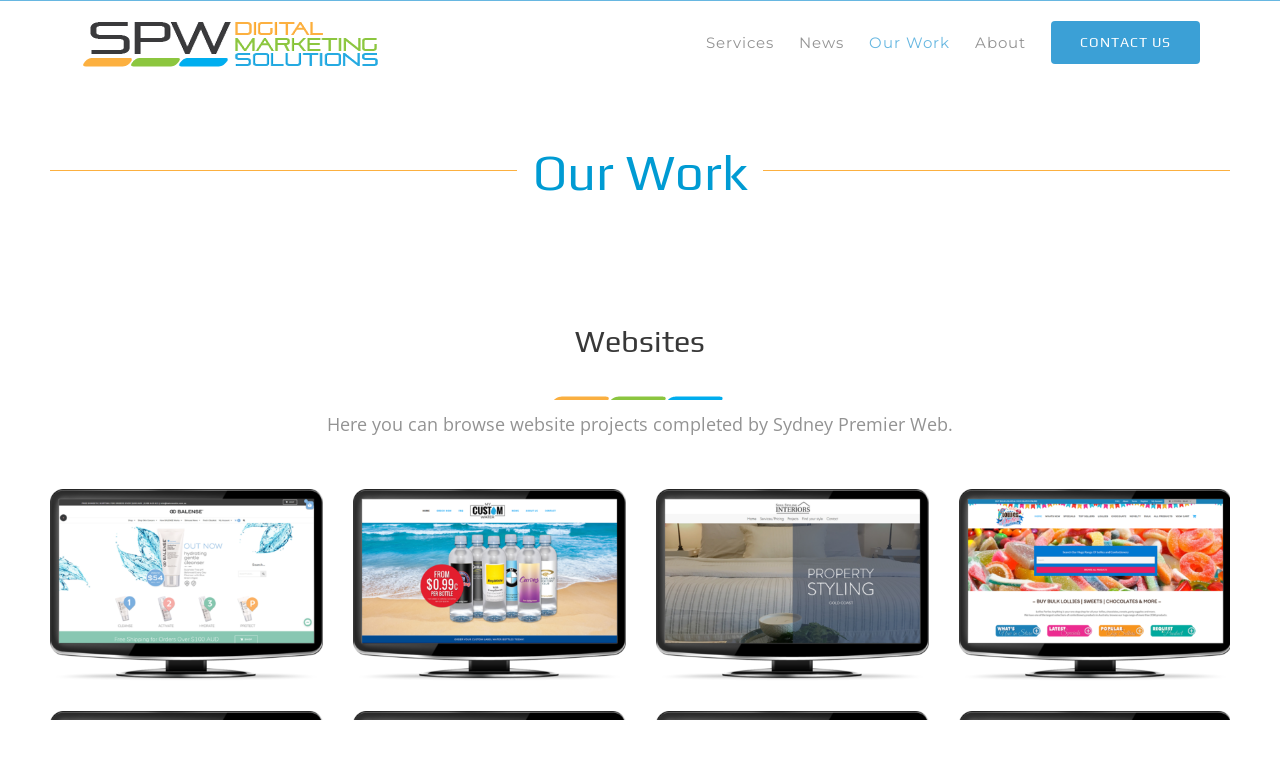

--- FILE ---
content_type: text/html; charset=UTF-8
request_url: https://sydneypremierweb.com.au/portfolio/
body_size: 30004
content:
<!DOCTYPE html>
<html class="avada-html-layout-wide avada-html-header-position-top avada-is-100-percent-template" lang="en-AU" prefix="og: http://ogp.me/ns# fb: http://ogp.me/ns/fb#">
<head>
	<meta http-equiv="X-UA-Compatible" content="IE=edge" />
	<meta http-equiv="Content-Type" content="text/html; charset=utf-8"/>
	<meta name="viewport" content="width=device-width, initial-scale=1" />
	<title>Portfolio &#8211; Sydney Premier Web</title>
<meta name='robots' content='max-image-preview:large' />
<link rel="alternate" type="application/rss+xml" title="Sydney Premier Web &raquo; Feed" href="https://sydneypremierweb.com.au/feed/" />
<link rel="alternate" type="application/rss+xml" title="Sydney Premier Web &raquo; Comments Feed" href="https://sydneypremierweb.com.au/comments/feed/" />
					<link rel="shortcut icon" href="https://sydneypremierweb.com.au/wp-content/uploads/2019/02/spw-favicon-32px.png" type="image/x-icon" />
		
					<!-- Apple Touch Icon -->
			<link rel="apple-touch-icon" sizes="180x180" href="https://sydneypremierweb.com.au/wp-content/uploads/2019/02/spw-favicon-144px.png">
		
					<!-- Android Icon -->
			<link rel="icon" sizes="192x192" href="https://sydneypremierweb.com.au/wp-content/uploads/2019/02/spw-favicon-56px.png">
		
					<!-- MS Edge Icon -->
			<meta name="msapplication-TileImage" content="https://sydneypremierweb.com.au/wp-content/uploads/2019/02/spw-favicon-72px.png">
									<meta name="description" content="Our Work    
Websites 
Here you can browse website projects completed by Sydney Premier Web.      
Logos"/>
				
		<meta property="og:locale" content="en_AU"/>
		<meta property="og:type" content="article"/>
		<meta property="og:site_name" content="Sydney Premier Web"/>
		<meta property="og:title" content="  Portfolio"/>
				<meta property="og:description" content="Our Work    
Websites 
Here you can browse website projects completed by Sydney Premier Web.      
Logos"/>
				<meta property="og:url" content="https://sydneypremierweb.com.au/portfolio/"/>
													<meta property="article:modified_time" content="2020-01-12T15:48:34+10:00"/>
											<meta property="og:image" content="https://sydneypremierweb.com.au/wp-content/uploads/2019/02/spw-logo-feb-2019-300px.png"/>
		<meta property="og:image:width" content="300"/>
		<meta property="og:image:height" content="58"/>
		<meta property="og:image:type" content="image/png"/>
				<script type="text/javascript">
/* <![CDATA[ */
window._wpemojiSettings = {"baseUrl":"https:\/\/s.w.org\/images\/core\/emoji\/15.0.3\/72x72\/","ext":".png","svgUrl":"https:\/\/s.w.org\/images\/core\/emoji\/15.0.3\/svg\/","svgExt":".svg","source":{"concatemoji":"https:\/\/sydneypremierweb.com.au\/wp-includes\/js\/wp-emoji-release.min.js?ver=6.5.3"}};
/*! This file is auto-generated */
!function(i,n){var o,s,e;function c(e){try{var t={supportTests:e,timestamp:(new Date).valueOf()};sessionStorage.setItem(o,JSON.stringify(t))}catch(e){}}function p(e,t,n){e.clearRect(0,0,e.canvas.width,e.canvas.height),e.fillText(t,0,0);var t=new Uint32Array(e.getImageData(0,0,e.canvas.width,e.canvas.height).data),r=(e.clearRect(0,0,e.canvas.width,e.canvas.height),e.fillText(n,0,0),new Uint32Array(e.getImageData(0,0,e.canvas.width,e.canvas.height).data));return t.every(function(e,t){return e===r[t]})}function u(e,t,n){switch(t){case"flag":return n(e,"\ud83c\udff3\ufe0f\u200d\u26a7\ufe0f","\ud83c\udff3\ufe0f\u200b\u26a7\ufe0f")?!1:!n(e,"\ud83c\uddfa\ud83c\uddf3","\ud83c\uddfa\u200b\ud83c\uddf3")&&!n(e,"\ud83c\udff4\udb40\udc67\udb40\udc62\udb40\udc65\udb40\udc6e\udb40\udc67\udb40\udc7f","\ud83c\udff4\u200b\udb40\udc67\u200b\udb40\udc62\u200b\udb40\udc65\u200b\udb40\udc6e\u200b\udb40\udc67\u200b\udb40\udc7f");case"emoji":return!n(e,"\ud83d\udc26\u200d\u2b1b","\ud83d\udc26\u200b\u2b1b")}return!1}function f(e,t,n){var r="undefined"!=typeof WorkerGlobalScope&&self instanceof WorkerGlobalScope?new OffscreenCanvas(300,150):i.createElement("canvas"),a=r.getContext("2d",{willReadFrequently:!0}),o=(a.textBaseline="top",a.font="600 32px Arial",{});return e.forEach(function(e){o[e]=t(a,e,n)}),o}function t(e){var t=i.createElement("script");t.src=e,t.defer=!0,i.head.appendChild(t)}"undefined"!=typeof Promise&&(o="wpEmojiSettingsSupports",s=["flag","emoji"],n.supports={everything:!0,everythingExceptFlag:!0},e=new Promise(function(e){i.addEventListener("DOMContentLoaded",e,{once:!0})}),new Promise(function(t){var n=function(){try{var e=JSON.parse(sessionStorage.getItem(o));if("object"==typeof e&&"number"==typeof e.timestamp&&(new Date).valueOf()<e.timestamp+604800&&"object"==typeof e.supportTests)return e.supportTests}catch(e){}return null}();if(!n){if("undefined"!=typeof Worker&&"undefined"!=typeof OffscreenCanvas&&"undefined"!=typeof URL&&URL.createObjectURL&&"undefined"!=typeof Blob)try{var e="postMessage("+f.toString()+"("+[JSON.stringify(s),u.toString(),p.toString()].join(",")+"));",r=new Blob([e],{type:"text/javascript"}),a=new Worker(URL.createObjectURL(r),{name:"wpTestEmojiSupports"});return void(a.onmessage=function(e){c(n=e.data),a.terminate(),t(n)})}catch(e){}c(n=f(s,u,p))}t(n)}).then(function(e){for(var t in e)n.supports[t]=e[t],n.supports.everything=n.supports.everything&&n.supports[t],"flag"!==t&&(n.supports.everythingExceptFlag=n.supports.everythingExceptFlag&&n.supports[t]);n.supports.everythingExceptFlag=n.supports.everythingExceptFlag&&!n.supports.flag,n.DOMReady=!1,n.readyCallback=function(){n.DOMReady=!0}}).then(function(){return e}).then(function(){var e;n.supports.everything||(n.readyCallback(),(e=n.source||{}).concatemoji?t(e.concatemoji):e.wpemoji&&e.twemoji&&(t(e.twemoji),t(e.wpemoji)))}))}((window,document),window._wpemojiSettings);
/* ]]> */
</script>
<style id='wp-emoji-styles-inline-css' type='text/css'>

	img.wp-smiley, img.emoji {
		display: inline !important;
		border: none !important;
		box-shadow: none !important;
		height: 1em !important;
		width: 1em !important;
		margin: 0 0.07em !important;
		vertical-align: -0.1em !important;
		background: none !important;
		padding: 0 !important;
	}
</style>
<link rel='stylesheet' id='fusion-dynamic-css-css' href='https://sydneypremierweb.com.au/wp-content/uploads/fusion-styles/e556c9483566387b249b7e18512838f6.min.css?ver=3.11.7' type='text/css' media='all' />
<script type="text/javascript" src="https://sydneypremierweb.com.au/wp-includes/js/jquery/jquery.min.js?ver=3.7.1" id="jquery-core-js"></script>
<script type="text/javascript" src="https://sydneypremierweb.com.au/wp-includes/js/jquery/jquery-migrate.min.js?ver=3.4.1" id="jquery-migrate-js"></script>
<script type="text/javascript" src="//sydneypremierweb.com.au/wp-content/plugins/revslider/sr6/assets/js/rbtools.min.js?ver=6.7.12" async id="tp-tools-js"></script>
<script type="text/javascript" src="//sydneypremierweb.com.au/wp-content/plugins/revslider/sr6/assets/js/rs6.min.js?ver=6.7.12" async id="revmin-js"></script>
<link rel="https://api.w.org/" href="https://sydneypremierweb.com.au/wp-json/" /><link rel="alternate" type="application/json" href="https://sydneypremierweb.com.au/wp-json/wp/v2/pages/107" /><link rel="EditURI" type="application/rsd+xml" title="RSD" href="https://sydneypremierweb.com.au/xmlrpc.php?rsd" />
<meta name="generator" content="WordPress 6.5.3" />
<link rel="canonical" href="https://sydneypremierweb.com.au/portfolio/" />
<link rel='shortlink' href='https://sydneypremierweb.com.au/?p=107' />
<link rel="alternate" type="application/json+oembed" href="https://sydneypremierweb.com.au/wp-json/oembed/1.0/embed?url=https%3A%2F%2Fsydneypremierweb.com.au%2Fportfolio%2F" />
<link rel="alternate" type="text/xml+oembed" href="https://sydneypremierweb.com.au/wp-json/oembed/1.0/embed?url=https%3A%2F%2Fsydneypremierweb.com.au%2Fportfolio%2F&#038;format=xml" />
<style type="text/css" id="css-fb-visibility">@media screen and (max-width: 640px){.fusion-no-small-visibility{display:none !important;}body .sm-text-align-center{text-align:center !important;}body .sm-text-align-left{text-align:left !important;}body .sm-text-align-right{text-align:right !important;}body .sm-flex-align-center{justify-content:center !important;}body .sm-flex-align-flex-start{justify-content:flex-start !important;}body .sm-flex-align-flex-end{justify-content:flex-end !important;}body .sm-mx-auto{margin-left:auto !important;margin-right:auto !important;}body .sm-ml-auto{margin-left:auto !important;}body .sm-mr-auto{margin-right:auto !important;}body .fusion-absolute-position-small{position:absolute;top:auto;width:100%;}.awb-sticky.awb-sticky-small{ position: sticky; top: var(--awb-sticky-offset,0); }}@media screen and (min-width: 641px) and (max-width: 1024px){.fusion-no-medium-visibility{display:none !important;}body .md-text-align-center{text-align:center !important;}body .md-text-align-left{text-align:left !important;}body .md-text-align-right{text-align:right !important;}body .md-flex-align-center{justify-content:center !important;}body .md-flex-align-flex-start{justify-content:flex-start !important;}body .md-flex-align-flex-end{justify-content:flex-end !important;}body .md-mx-auto{margin-left:auto !important;margin-right:auto !important;}body .md-ml-auto{margin-left:auto !important;}body .md-mr-auto{margin-right:auto !important;}body .fusion-absolute-position-medium{position:absolute;top:auto;width:100%;}.awb-sticky.awb-sticky-medium{ position: sticky; top: var(--awb-sticky-offset,0); }}@media screen and (min-width: 1025px){.fusion-no-large-visibility{display:none !important;}body .lg-text-align-center{text-align:center !important;}body .lg-text-align-left{text-align:left !important;}body .lg-text-align-right{text-align:right !important;}body .lg-flex-align-center{justify-content:center !important;}body .lg-flex-align-flex-start{justify-content:flex-start !important;}body .lg-flex-align-flex-end{justify-content:flex-end !important;}body .lg-mx-auto{margin-left:auto !important;margin-right:auto !important;}body .lg-ml-auto{margin-left:auto !important;}body .lg-mr-auto{margin-right:auto !important;}body .fusion-absolute-position-large{position:absolute;top:auto;width:100%;}.awb-sticky.awb-sticky-large{ position: sticky; top: var(--awb-sticky-offset,0); }}</style><meta name="generator" content="Powered by Slider Revolution 6.7.12 - responsive, Mobile-Friendly Slider Plugin for WordPress with comfortable drag and drop interface." />
<script>function setREVStartSize(e){
			//window.requestAnimationFrame(function() {
				window.RSIW = window.RSIW===undefined ? window.innerWidth : window.RSIW;
				window.RSIH = window.RSIH===undefined ? window.innerHeight : window.RSIH;
				try {
					var pw = document.getElementById(e.c).parentNode.offsetWidth,
						newh;
					pw = pw===0 || isNaN(pw) || (e.l=="fullwidth" || e.layout=="fullwidth") ? window.RSIW : pw;
					e.tabw = e.tabw===undefined ? 0 : parseInt(e.tabw);
					e.thumbw = e.thumbw===undefined ? 0 : parseInt(e.thumbw);
					e.tabh = e.tabh===undefined ? 0 : parseInt(e.tabh);
					e.thumbh = e.thumbh===undefined ? 0 : parseInt(e.thumbh);
					e.tabhide = e.tabhide===undefined ? 0 : parseInt(e.tabhide);
					e.thumbhide = e.thumbhide===undefined ? 0 : parseInt(e.thumbhide);
					e.mh = e.mh===undefined || e.mh=="" || e.mh==="auto" ? 0 : parseInt(e.mh,0);
					if(e.layout==="fullscreen" || e.l==="fullscreen")
						newh = Math.max(e.mh,window.RSIH);
					else{
						e.gw = Array.isArray(e.gw) ? e.gw : [e.gw];
						for (var i in e.rl) if (e.gw[i]===undefined || e.gw[i]===0) e.gw[i] = e.gw[i-1];
						e.gh = e.el===undefined || e.el==="" || (Array.isArray(e.el) && e.el.length==0)? e.gh : e.el;
						e.gh = Array.isArray(e.gh) ? e.gh : [e.gh];
						for (var i in e.rl) if (e.gh[i]===undefined || e.gh[i]===0) e.gh[i] = e.gh[i-1];
											
						var nl = new Array(e.rl.length),
							ix = 0,
							sl;
						e.tabw = e.tabhide>=pw ? 0 : e.tabw;
						e.thumbw = e.thumbhide>=pw ? 0 : e.thumbw;
						e.tabh = e.tabhide>=pw ? 0 : e.tabh;
						e.thumbh = e.thumbhide>=pw ? 0 : e.thumbh;
						for (var i in e.rl) nl[i] = e.rl[i]<window.RSIW ? 0 : e.rl[i];
						sl = nl[0];
						for (var i in nl) if (sl>nl[i] && nl[i]>0) { sl = nl[i]; ix=i;}
						var m = pw>(e.gw[ix]+e.tabw+e.thumbw) ? 1 : (pw-(e.tabw+e.thumbw)) / (e.gw[ix]);
						newh =  (e.gh[ix] * m) + (e.tabh + e.thumbh);
					}
					var el = document.getElementById(e.c);
					if (el!==null && el) el.style.height = newh+"px";
					el = document.getElementById(e.c+"_wrapper");
					if (el!==null && el) {
						el.style.height = newh+"px";
						el.style.display = "block";
					}
				} catch(e){
					console.log("Failure at Presize of Slider:" + e)
				}
			//});
		  };</script>
		<script type="text/javascript">
			var doc = document.documentElement;
			doc.setAttribute( 'data-useragent', navigator.userAgent );
		</script>
		
	</head>

<body data-rsssl=1 class="page-template page-template-100-width page-template-100-width-php page page-id-107 fusion-image-hovers fusion-pagination-sizing fusion-button_type-flat fusion-button_span-no fusion-button_gradient-linear avada-image-rollover-circle-yes avada-image-rollover-yes avada-image-rollover-direction-left fusion-body ltr fusion-sticky-header no-mobile-sticky-header no-mobile-slidingbar no-mobile-totop avada-has-rev-slider-styles fusion-disable-outline fusion-sub-menu-fade mobile-logo-pos-left layout-wide-mode avada-has-boxed-modal-shadow-none layout-scroll-offset-full avada-has-zero-margin-offset-top fusion-top-header menu-text-align-center mobile-menu-design-modern fusion-show-pagination-text fusion-header-layout-v3 avada-responsive avada-footer-fx-parallax-effect avada-menu-highlight-style-bar fusion-search-form-classic fusion-main-menu-search-dropdown fusion-avatar-square avada-dropdown-styles avada-blog-layout-medium alternate avada-blog-archive-layout-medium alternate avada-header-shadow-no avada-menu-icon-position-left avada-has-megamenu-shadow avada-has-mainmenu-dropdown-divider avada-has-header-100-width avada-has-100-footer avada-has-breadcrumb-mobile-hidden avada-has-titlebar-hide avada-has-footer-widget-bg-image avada-header-border-color-full-transparent avada-has-pagination-padding avada-flyout-menu-direction-fade avada-ec-views-v1" data-awb-post-id="107">
		<a class="skip-link screen-reader-text" href="#content">Skip to content</a>

	<div id="boxed-wrapper">
		
		<div id="wrapper" class="fusion-wrapper">
			<div id="home" style="position:relative;top:-1px;"></div>
							
					
			<header class="fusion-header-wrapper">
				<div class="fusion-header-v3 fusion-logo-alignment fusion-logo-left fusion-sticky-menu-1 fusion-sticky-logo-1 fusion-mobile-logo-1  fusion-mobile-menu-design-modern">
					
<div class="fusion-secondary-header">
	<div class="fusion-row">
							<div class="fusion-alignright">
				<nav class="fusion-secondary-menu" role="navigation" aria-label="Secondary Menu"></nav><nav class="fusion-mobile-nav-holder fusion-mobile-menu-text-align-left" aria-label="Secondary Mobile Menu"></nav>			</div>
			</div>
</div>
<div class="fusion-header-sticky-height"></div>
<div class="fusion-header">
	<div class="fusion-row">
					<div class="fusion-logo" data-margin-top="12px" data-margin-bottom="12px" data-margin-left="0px" data-margin-right="0px">
			<a class="fusion-logo-link"  href="https://sydneypremierweb.com.au/" >

						<!-- standard logo -->
			<img src="https://sydneypremierweb.com.au/wp-content/uploads/2019/02/spw-logo-feb-2019-300px.png" srcset="https://sydneypremierweb.com.au/wp-content/uploads/2019/02/spw-logo-feb-2019-300px.png 1x, https://sydneypremierweb.com.au/wp-content/uploads/2019/02/spw-logo-feb-2019-600px.png 2x" width="300" height="58" style="max-height:58px;height:auto;" alt="Sydney Premier Web Logo" data-retina_logo_url="https://sydneypremierweb.com.au/wp-content/uploads/2019/02/spw-logo-feb-2019-600px.png" class="fusion-standard-logo" />

											<!-- mobile logo -->
				<img src="https://sydneypremierweb.com.au/wp-content/uploads/2019/02/spw-logo-feb-2019-200px.png" srcset="https://sydneypremierweb.com.au/wp-content/uploads/2019/02/spw-logo-feb-2019-200px.png 1x, https://sydneypremierweb.com.au/wp-content/uploads/2019/02/spw-logo-feb-2019-400px.png 2x" width="200" height="38" style="max-height:38px;height:auto;" alt="Sydney Premier Web Logo" data-retina_logo_url="https://sydneypremierweb.com.au/wp-content/uploads/2019/02/spw-logo-feb-2019-400px.png" class="fusion-mobile-logo" />
			
											<!-- sticky header logo -->
				<img src="https://sydneypremierweb.com.au/wp-content/uploads/2019/02/spw-logo-feb-2019-300px.png" srcset="https://sydneypremierweb.com.au/wp-content/uploads/2019/02/spw-logo-feb-2019-300px.png 1x, https://sydneypremierweb.com.au/wp-content/uploads/2019/02/spw-logo-feb-2019-600px.png 2x" width="300" height="58" style="max-height:58px;height:auto;" alt="Sydney Premier Web Logo" data-retina_logo_url="https://sydneypremierweb.com.au/wp-content/uploads/2019/02/spw-logo-feb-2019-600px.png" class="fusion-sticky-logo" />
					</a>
		</div>		<nav class="fusion-main-menu" aria-label="Main Menu"><ul id="menu-main-menu" class="fusion-menu"><li  id="menu-item-246"  class="menu-item menu-item-type-post_type menu-item-object-page menu-item-has-children menu-item-246 fusion-megamenu-menu "  data-item-id="246"><a  href="https://sydneypremierweb.com.au/services/" class="fusion-bar-highlight"><span class="menu-text">Services</span></a><div class="fusion-megamenu-wrapper fusion-columns-4 columns-per-row-4 columns-5 col-span-8"><div class="row"><div class="fusion-megamenu-holder" style="width:1260px;" data-width="1260px"><ul class="fusion-megamenu fusion-megamenu-border"><li  id="menu-item-315"  class="menu-item menu-item-type-post_type menu-item-object-page menu-item-has-children menu-item-315 fusion-megamenu-submenu menu-item-has-link fusion-megamenu-columns-4 col-lg-3 col-md-3 col-sm-3"  style="width:25%;"><div class='fusion-megamenu-title'><a class="awb-justify-title" href="https://sydneypremierweb.com.au/services/website-services/"><span class="fusion-megamenu-icon"><i class="glyphicon fa-laptop fas" aria-hidden="true"></i></span>Website Services</a></div><ul class="sub-menu"><li  id="menu-item-369"  class="menu-item menu-item-type-post_type menu-item-object-page menu-item-369" ><a  href="https://sydneypremierweb.com.au/services/website-services/" class="fusion-bar-highlight"><span><span class="fusion-megamenu-bullet"></span>Web Design and Developement</span></a></li><li  id="menu-item-335"  class="menu-item menu-item-type-post_type menu-item-object-page menu-item-335" ><a  href="https://sydneypremierweb.com.au/services/website-services/online-store-websites/" class="fusion-bar-highlight"><span><span class="fusion-megamenu-bullet"></span>Online Store Websites</span></a></li><li  id="menu-item-336"  class="menu-item menu-item-type-post_type menu-item-object-page menu-item-336" ><a  href="https://sydneypremierweb.com.au/services/website-services/responsive-websites/" class="fusion-bar-highlight"><span><span class="fusion-megamenu-bullet"></span>Responsive Websites</span></a></li><li  id="menu-item-1175"  class="menu-item menu-item-type-post_type menu-item-object-page menu-item-1175" ><a  href="https://sydneypremierweb.com.au/wordpress-website-services/" class="fusion-bar-highlight"><span><span class="fusion-megamenu-bullet"></span>WordPress Website Services</span></a></li><li  id="menu-item-1705"  class="menu-item menu-item-type-post_type menu-item-object-page menu-item-1705" ><a  href="https://sydneypremierweb.com.au/services/website-packages/" class="fusion-bar-highlight"><span><span class="fusion-megamenu-bullet"></span>Packages and Pricing</span></a></li></ul></li><li  id="menu-item-322"  class="menu-item menu-item-type-post_type menu-item-object-page menu-item-has-children menu-item-322 fusion-megamenu-submenu menu-item-has-link fusion-megamenu-columns-4 col-lg-3 col-md-3 col-sm-3"  style="width:25%;"><div class='fusion-megamenu-title'><a class="awb-justify-title" href="https://sydneypremierweb.com.au/services/design-and-branding/"><span class="fusion-megamenu-icon"><i class="glyphicon fa-object-group far" aria-hidden="true"></i></span>Design and Branding</a></div><ul class="sub-menu"><li  id="menu-item-364"  class="menu-item menu-item-type-post_type menu-item-object-page menu-item-364" ><a  href="https://sydneypremierweb.com.au/services/design-and-branding/" class="fusion-bar-highlight"><span><span class="fusion-megamenu-bullet"></span>General Design</span></a></li><li  id="menu-item-463"  class="menu-item menu-item-type-custom menu-item-object-custom menu-item-463" ><a  href="https://sydneypremierweb.com.au/services/design-and-branding#logos" class="fusion-bar-highlight"><span><span class="fusion-megamenu-bullet"></span>Logo Design</span></a></li><li  id="menu-item-466"  class="menu-item menu-item-type-custom menu-item-object-custom menu-item-466" ><a  href="https://sydneypremierweb.com.au/services/design-and-branding/#cards" class="fusion-bar-highlight"><span><span class="fusion-megamenu-bullet"></span>Business Card Design</span></a></li><li  id="menu-item-501"  class="menu-item menu-item-type-custom menu-item-object-custom menu-item-501" ><a  href="https://sydneypremierweb.com.au/services/design-and-branding#posters" class="fusion-bar-highlight"><span><span class="fusion-megamenu-bullet"></span>Poster and Flyer Design</span></a></li></ul></li><li  id="menu-item-1979"  class="menu-item menu-item-type-post_type menu-item-object-page menu-item-has-children menu-item-1979 fusion-megamenu-submenu menu-item-has-link fusion-megamenu-columns-4 col-lg-3 col-md-3 col-sm-3"  style="width:25%;"><div class='fusion-megamenu-title'><a class="awb-justify-title" href="https://sydneypremierweb.com.au/services/digital-marketing/"><span class="fusion-megamenu-icon"><i class="glyphicon fa-chart-line fas" aria-hidden="true"></i></span>Digital Marketing</a></div><ul class="sub-menu"><li  id="menu-item-2507"  class="menu-item menu-item-type-post_type menu-item-object-page menu-item-2507" ><a  href="https://sydneypremierweb.com.au/services/digital-marketing/" class="fusion-bar-highlight"><span><span class="fusion-megamenu-bullet"></span>Digital Marketing</span></a></li><li  id="menu-item-1348"  class="menu-item menu-item-type-post_type menu-item-object-page menu-item-1348" ><a  href="https://sydneypremierweb.com.au/google-adwords-marketing/" class="fusion-bar-highlight"><span><span class="fusion-megamenu-bullet"></span>Google Adwords Marketing</span></a></li></ul></li><li  id="menu-item-1036"  class="menu-item menu-item-type-post_type menu-item-object-page menu-item-has-children menu-item-1036 fusion-megamenu-submenu menu-item-has-link fusion-megamenu-columns-4 col-lg-3 col-md-3 col-sm-3"  style="width:25%;"><div class='fusion-megamenu-title'><a class="awb-justify-title" href="https://sydneypremierweb.com.au/business-solutions/"><span class="fusion-megamenu-icon"><i class="glyphicon fa-puzzle-piece fas" aria-hidden="true"></i></span>Business Solutions</a></div><ul class="sub-menu"><li  id="menu-item-2041"  class="menu-item menu-item-type-post_type menu-item-object-page menu-item-2041" ><a  href="https://sydneypremierweb.com.au/services/iphone-android-mobile-app-development/" class="fusion-bar-highlight"><span><span class="fusion-megamenu-bullet"></span>Mobile App Development</span></a></li><li  id="menu-item-1575"  class="menu-item menu-item-type-post_type menu-item-object-page menu-item-1575" ><a  href="https://sydneypremierweb.com.au/print-services/" class="fusion-bar-highlight"><span><span class="fusion-megamenu-bullet"></span>Print Services</span></a></li><li  id="menu-item-1037"  class="menu-item menu-item-type-post_type menu-item-object-page menu-item-1037" ><a  href="https://sydneypremierweb.com.au/business-solutions/" class="fusion-bar-highlight"><span><span class="fusion-megamenu-bullet"></span>Website Management</span></a></li><li  id="menu-item-1039"  class="menu-item menu-item-type-post_type menu-item-object-page menu-item-1039" ><a  href="https://sydneypremierweb.com.au/business-solutions/" class="fusion-bar-highlight"><span><span class="fusion-megamenu-bullet"></span>Business Account Admin</span></a></li><li  id="menu-item-1038"  class="menu-item menu-item-type-post_type menu-item-object-page menu-item-1038" ><a  href="https://sydneypremierweb.com.au/business-solutions/" class="fusion-bar-highlight"><span><span class="fusion-megamenu-bullet"></span>Tech Support</span></a></li></ul></li></ul><ul class="fusion-megamenu fusion-megamenu-row-2 fusion-megamenu-row-columns-1"><li  id="menu-item-368"  class="menu-item menu-item-type-post_type menu-item-object-page menu-item-368 fusion-megamenu-submenu fusion-megamenu-submenu-notitle menu-item-has-link fusion-megamenu-columns-1 col-lg-12 col-md-12 col-sm-12"  style="width:33.3%;"><a class="awb-justify-title fusion-megamenu-title-disabled" href="https://sydneypremierweb.com.au/services/"><span><span class="fusion-megamenu-bullet"></span>View All Services</span></a></li></ul></div><div style="clear:both;"></div></div></div></li><li  id="menu-item-245"  class="menu-item menu-item-type-post_type menu-item-object-page menu-item-245"  data-item-id="245"><a  href="https://sydneypremierweb.com.au/news/" class="fusion-bar-highlight"><span class="menu-text">News</span></a></li><li  id="menu-item-404"  class="menu-item menu-item-type-post_type menu-item-object-page current-menu-item page_item page-item-107 current_page_item menu-item-404"  data-item-id="404"><a  href="https://sydneypremierweb.com.au/portfolio/" class="fusion-bar-highlight"><span class="menu-text">Our Work</span></a></li><li  id="menu-item-98"  class="menu-item menu-item-type-post_type menu-item-object-page menu-item-98"  data-item-id="98"><a  href="https://sydneypremierweb.com.au/about/" class="fusion-bar-highlight"><span class="menu-text">About</span></a></li><li  id="menu-item-1710"  class="menu-item menu-item-type-post_type menu-item-object-page menu-item-1710 fusion-menu-item-button"  data-item-id="1710"><a  href="https://sydneypremierweb.com.au/contact-us/" class="fusion-bar-highlight"><span class="menu-text fusion-button button-default button-large">Contact Us</span></a></li></ul></nav><nav class="fusion-main-menu fusion-sticky-menu" aria-label="Main Menu Sticky"><ul id="menu-main-menu-1" class="fusion-menu"><li   class="menu-item menu-item-type-post_type menu-item-object-page menu-item-has-children menu-item-246 fusion-megamenu-menu "  data-item-id="246"><a  href="https://sydneypremierweb.com.au/services/" class="fusion-bar-highlight"><span class="menu-text">Services</span></a><div class="fusion-megamenu-wrapper fusion-columns-4 columns-per-row-4 columns-5 col-span-8"><div class="row"><div class="fusion-megamenu-holder" style="width:1260px;" data-width="1260px"><ul class="fusion-megamenu fusion-megamenu-border"><li   class="menu-item menu-item-type-post_type menu-item-object-page menu-item-has-children menu-item-315 fusion-megamenu-submenu menu-item-has-link fusion-megamenu-columns-4 col-lg-3 col-md-3 col-sm-3"  style="width:25%;"><div class='fusion-megamenu-title'><a class="awb-justify-title" href="https://sydneypremierweb.com.au/services/website-services/"><span class="fusion-megamenu-icon"><i class="glyphicon fa-laptop fas" aria-hidden="true"></i></span>Website Services</a></div><ul class="sub-menu"><li   class="menu-item menu-item-type-post_type menu-item-object-page menu-item-369" ><a  href="https://sydneypremierweb.com.au/services/website-services/" class="fusion-bar-highlight"><span><span class="fusion-megamenu-bullet"></span>Web Design and Developement</span></a></li><li   class="menu-item menu-item-type-post_type menu-item-object-page menu-item-335" ><a  href="https://sydneypremierweb.com.au/services/website-services/online-store-websites/" class="fusion-bar-highlight"><span><span class="fusion-megamenu-bullet"></span>Online Store Websites</span></a></li><li   class="menu-item menu-item-type-post_type menu-item-object-page menu-item-336" ><a  href="https://sydneypremierweb.com.au/services/website-services/responsive-websites/" class="fusion-bar-highlight"><span><span class="fusion-megamenu-bullet"></span>Responsive Websites</span></a></li><li   class="menu-item menu-item-type-post_type menu-item-object-page menu-item-1175" ><a  href="https://sydneypremierweb.com.au/wordpress-website-services/" class="fusion-bar-highlight"><span><span class="fusion-megamenu-bullet"></span>WordPress Website Services</span></a></li><li   class="menu-item menu-item-type-post_type menu-item-object-page menu-item-1705" ><a  href="https://sydneypremierweb.com.au/services/website-packages/" class="fusion-bar-highlight"><span><span class="fusion-megamenu-bullet"></span>Packages and Pricing</span></a></li></ul></li><li   class="menu-item menu-item-type-post_type menu-item-object-page menu-item-has-children menu-item-322 fusion-megamenu-submenu menu-item-has-link fusion-megamenu-columns-4 col-lg-3 col-md-3 col-sm-3"  style="width:25%;"><div class='fusion-megamenu-title'><a class="awb-justify-title" href="https://sydneypremierweb.com.au/services/design-and-branding/"><span class="fusion-megamenu-icon"><i class="glyphicon fa-object-group far" aria-hidden="true"></i></span>Design and Branding</a></div><ul class="sub-menu"><li   class="menu-item menu-item-type-post_type menu-item-object-page menu-item-364" ><a  href="https://sydneypremierweb.com.au/services/design-and-branding/" class="fusion-bar-highlight"><span><span class="fusion-megamenu-bullet"></span>General Design</span></a></li><li   class="menu-item menu-item-type-custom menu-item-object-custom menu-item-463" ><a  href="https://sydneypremierweb.com.au/services/design-and-branding#logos" class="fusion-bar-highlight"><span><span class="fusion-megamenu-bullet"></span>Logo Design</span></a></li><li   class="menu-item menu-item-type-custom menu-item-object-custom menu-item-466" ><a  href="https://sydneypremierweb.com.au/services/design-and-branding/#cards" class="fusion-bar-highlight"><span><span class="fusion-megamenu-bullet"></span>Business Card Design</span></a></li><li   class="menu-item menu-item-type-custom menu-item-object-custom menu-item-501" ><a  href="https://sydneypremierweb.com.au/services/design-and-branding#posters" class="fusion-bar-highlight"><span><span class="fusion-megamenu-bullet"></span>Poster and Flyer Design</span></a></li></ul></li><li   class="menu-item menu-item-type-post_type menu-item-object-page menu-item-has-children menu-item-1979 fusion-megamenu-submenu menu-item-has-link fusion-megamenu-columns-4 col-lg-3 col-md-3 col-sm-3"  style="width:25%;"><div class='fusion-megamenu-title'><a class="awb-justify-title" href="https://sydneypremierweb.com.au/services/digital-marketing/"><span class="fusion-megamenu-icon"><i class="glyphicon fa-chart-line fas" aria-hidden="true"></i></span>Digital Marketing</a></div><ul class="sub-menu"><li   class="menu-item menu-item-type-post_type menu-item-object-page menu-item-2507" ><a  href="https://sydneypremierweb.com.au/services/digital-marketing/" class="fusion-bar-highlight"><span><span class="fusion-megamenu-bullet"></span>Digital Marketing</span></a></li><li   class="menu-item menu-item-type-post_type menu-item-object-page menu-item-1348" ><a  href="https://sydneypremierweb.com.au/google-adwords-marketing/" class="fusion-bar-highlight"><span><span class="fusion-megamenu-bullet"></span>Google Adwords Marketing</span></a></li></ul></li><li   class="menu-item menu-item-type-post_type menu-item-object-page menu-item-has-children menu-item-1036 fusion-megamenu-submenu menu-item-has-link fusion-megamenu-columns-4 col-lg-3 col-md-3 col-sm-3"  style="width:25%;"><div class='fusion-megamenu-title'><a class="awb-justify-title" href="https://sydneypremierweb.com.au/business-solutions/"><span class="fusion-megamenu-icon"><i class="glyphicon fa-puzzle-piece fas" aria-hidden="true"></i></span>Business Solutions</a></div><ul class="sub-menu"><li   class="menu-item menu-item-type-post_type menu-item-object-page menu-item-2041" ><a  href="https://sydneypremierweb.com.au/services/iphone-android-mobile-app-development/" class="fusion-bar-highlight"><span><span class="fusion-megamenu-bullet"></span>Mobile App Development</span></a></li><li   class="menu-item menu-item-type-post_type menu-item-object-page menu-item-1575" ><a  href="https://sydneypremierweb.com.au/print-services/" class="fusion-bar-highlight"><span><span class="fusion-megamenu-bullet"></span>Print Services</span></a></li><li   class="menu-item menu-item-type-post_type menu-item-object-page menu-item-1037" ><a  href="https://sydneypremierweb.com.au/business-solutions/" class="fusion-bar-highlight"><span><span class="fusion-megamenu-bullet"></span>Website Management</span></a></li><li   class="menu-item menu-item-type-post_type menu-item-object-page menu-item-1039" ><a  href="https://sydneypremierweb.com.au/business-solutions/" class="fusion-bar-highlight"><span><span class="fusion-megamenu-bullet"></span>Business Account Admin</span></a></li><li   class="menu-item menu-item-type-post_type menu-item-object-page menu-item-1038" ><a  href="https://sydneypremierweb.com.au/business-solutions/" class="fusion-bar-highlight"><span><span class="fusion-megamenu-bullet"></span>Tech Support</span></a></li></ul></li></ul><ul class="fusion-megamenu fusion-megamenu-row-2 fusion-megamenu-row-columns-1"><li   class="menu-item menu-item-type-post_type menu-item-object-page menu-item-368 fusion-megamenu-submenu fusion-megamenu-submenu-notitle menu-item-has-link fusion-megamenu-columns-1 col-lg-12 col-md-12 col-sm-12"  style="width:33.3%;"><a class="awb-justify-title fusion-megamenu-title-disabled" href="https://sydneypremierweb.com.au/services/"><span><span class="fusion-megamenu-bullet"></span>View All Services</span></a></li></ul></div><div style="clear:both;"></div></div></div></li><li   class="menu-item menu-item-type-post_type menu-item-object-page menu-item-245"  data-item-id="245"><a  href="https://sydneypremierweb.com.au/news/" class="fusion-bar-highlight"><span class="menu-text">News</span></a></li><li   class="menu-item menu-item-type-post_type menu-item-object-page current-menu-item page_item page-item-107 current_page_item menu-item-404"  data-item-id="404"><a  href="https://sydneypremierweb.com.au/portfolio/" class="fusion-bar-highlight"><span class="menu-text">Our Work</span></a></li><li   class="menu-item menu-item-type-post_type menu-item-object-page menu-item-98"  data-item-id="98"><a  href="https://sydneypremierweb.com.au/about/" class="fusion-bar-highlight"><span class="menu-text">About</span></a></li><li   class="menu-item menu-item-type-post_type menu-item-object-page menu-item-1710 fusion-menu-item-button"  data-item-id="1710"><a  href="https://sydneypremierweb.com.au/contact-us/" class="fusion-bar-highlight"><span class="menu-text fusion-button button-default button-large">Contact Us</span></a></li></ul></nav>	<div class="fusion-mobile-menu-icons">
							<a href="#" class="fusion-icon awb-icon-bars" aria-label="Toggle mobile menu" aria-expanded="false"></a>
		
		
		
			</div>

<nav class="fusion-mobile-nav-holder fusion-mobile-menu-text-align-left" aria-label="Main Menu Mobile"></nav>

	<nav class="fusion-mobile-nav-holder fusion-mobile-menu-text-align-left fusion-mobile-sticky-nav-holder" aria-label="Main Menu Mobile Sticky"></nav>
					</div>
</div>
				</div>
				<div class="fusion-clearfix"></div>
			</header>
								
							<div id="sliders-container" class="fusion-slider-visibility">
					</div>
				
					
							
			
						<main id="main" class="clearfix width-100">
				<div class="fusion-row" style="max-width:100%;">
<section id="content" class="full-width">
					<div id="post-107" class="post-107 page type-page status-publish hentry">
			<span class="entry-title rich-snippet-hidden">Portfolio</span><span class="vcard rich-snippet-hidden"><span class="fn"><a href="https://sydneypremierweb.com.au/author/admin/" title="Posts by admin" rel="author">admin</a></span></span><span class="updated rich-snippet-hidden">2020-01-13T01:48:34+10:00</span>						<div class="post-content">
				<div class="fusion-fullwidth fullwidth-box fusion-builder-row-1 nonhundred-percent-fullwidth non-hundred-percent-height-scrolling" style="--awb-border-radius-top-left:0px;--awb-border-radius-top-right:0px;--awb-border-radius-bottom-right:0px;--awb-border-radius-bottom-left:0px;--awb-padding-top:5%;--awb-flex-wrap:wrap;" ><div class="fusion-builder-row fusion-row"><div class="fusion-layout-column fusion_builder_column fusion-builder-column-0 fusion_builder_column_1_1 1_1 fusion-one-full fusion-column-first fusion-column-last" style="--awb-bg-size:cover;"><div class="fusion-column-wrapper fusion-column-has-shadow fusion-flex-column-wrapper-legacy"><div class="fusion-title title fusion-title-1 fusion-title-center fusion-title-text fusion-title-size-one" style="--awb-sep-color:#fcb040;"><div class="title-sep-container title-sep-container-left"><div class="title-sep sep-single sep-solid" style="border-color:#fcb040;"></div></div><span class="awb-title-spacer"></span><h1 class="fusion-title-heading title-heading-center fusion-responsive-typography-calculated" style="margin:0;--fontSize:50.4;line-height:1.1;">Our Work</h1><span class="awb-title-spacer"></span><div class="title-sep-container title-sep-container-right"><div class="title-sep sep-single sep-solid" style="border-color:#fcb040;"></div></div></div><div class="fusion-clearfix"></div></div></div></div></div><div class="fusion-fullwidth fullwidth-box fusion-builder-row-2 nonhundred-percent-fullwidth non-hundred-percent-height-scrolling" style="--awb-background-position:left top;--awb-border-radius-top-left:0px;--awb-border-radius-top-right:0px;--awb-border-radius-bottom-right:0px;--awb-border-radius-bottom-left:0px;--awb-padding-top:3%;--awb-background-color:#ffffff;--awb-border-sizes-top:0px;--awb-border-sizes-bottom:0px;--awb-flex-wrap:wrap;" ><div class="fusion-builder-row fusion-row"><div class="fusion-layout-column fusion_builder_column fusion-builder-column-1 fusion_builder_column_1_1 1_1 fusion-one-full fusion-column-first fusion-column-last" style="--awb-padding-top:2%;--awb-bg-size:cover;"><div class="fusion-column-wrapper fusion-flex-column-wrapper-legacy"><div class="fusion-text fusion-text-1"><h3 style="text-align: center;">Websites</h3>
</div><div class="fusion-image-element fusion-image-align-center in-legacy-container" style="text-align:center;--awb-caption-title-font-family:var(--h2_typography-font-family);--awb-caption-title-font-weight:var(--h2_typography-font-weight);--awb-caption-title-font-style:var(--h2_typography-font-style);--awb-caption-title-size:var(--h2_typography-font-size);--awb-caption-title-transform:var(--h2_typography-text-transform);--awb-caption-title-line-height:var(--h2_typography-line-height);--awb-caption-title-letter-spacing:var(--h2_typography-letter-spacing);"><div class="imageframe-align-center"><span class=" fusion-imageframe imageframe-none imageframe-1 hover-type-none"><img decoding="async" width="175" height="6" title="colour-bars-half" src="https://sydneypremierweb.com.au/wp-content/uploads/2018/04/colour-bars-half.png" alt class="img-responsive wp-image-1491" srcset="https://sydneypremierweb.com.au/wp-content/uploads/2018/04/colour-bars-half-120x4.png 120w, https://sydneypremierweb.com.au/wp-content/uploads/2018/04/colour-bars-half-150x6.png 150w, https://sydneypremierweb.com.au/wp-content/uploads/2018/04/colour-bars-half.png 175w" sizes="(max-width: 175px) 100vw, 175px" /></span></div></div><div class="fusion-text fusion-text-2"><p style="text-align: center;">Here you can browse website projects completed by Sydney Premier Web.</p>
</div><div class="fusion-sep-clear"></div><div class="fusion-separator fusion-full-width-sep" style="margin-left: auto;margin-right: auto;margin-top:30px;width:100%;"></div><div class="fusion-sep-clear"></div><div class="fusion-recent-works fusion-portfolio-element fusion-portfolio fusion-portfolio-1 fusion-portfolio-grid fusion-portfolio-paging-load-more-button fusion-portfolio-four fusion-portfolio-no_text fusion-portfolio-rollover" data-id="-rw-1" data-columns="four"><style type="text/css">.fusion-portfolio-1 .fusion-portfolio-wrapper .fusion-col-spacing{padding:15px;}</style><div class="fusion-portfolio-wrapper" id="fusion-portfolio-1" data-picturesize="auto" data-pages="3" style="margin:-15px;"><article id="portfolio-1-post-2341" class="fusion-portfolio-post websites fusion-col-spacing post-2341"><div class="fusion-portfolio-content-wrapper" style="border:none;"><span class="entry-title rich-snippet-hidden">Balense Skincare &#8211; Website</span><span class="vcard rich-snippet-hidden"><span class="fn"><a href="https://sydneypremierweb.com.au/author/admin/" title="Posts by admin" rel="author">admin</a></span></span><span class="updated rich-snippet-hidden">2019-10-29T03:01:07+10:00</span><div  class="fusion-image-wrapper" aria-haspopup="true">
				<img decoding="async" width="850" height="600" src="https://sydneypremierweb.com.au/wp-content/uploads/2019/10/balense-pc_sceen_preview1.png" class="attachment-full size-full wp-post-image" alt="" srcset="https://sydneypremierweb.com.au/wp-content/uploads/2019/10/balense-pc_sceen_preview1-200x141.png 200w, https://sydneypremierweb.com.au/wp-content/uploads/2019/10/balense-pc_sceen_preview1-400x282.png 400w, https://sydneypremierweb.com.au/wp-content/uploads/2019/10/balense-pc_sceen_preview1-600x424.png 600w, https://sydneypremierweb.com.au/wp-content/uploads/2019/10/balense-pc_sceen_preview1-800x565.png 800w, https://sydneypremierweb.com.au/wp-content/uploads/2019/10/balense-pc_sceen_preview1.png 850w" sizes="(min-width: 2200px) 100vw, (min-width: 904px) 293px, (min-width: 816px) 390px, (min-width: 728px) 585px, (min-width: 640px) 728px, " /><div class="fusion-rollover">
	<div class="fusion-rollover-content">

														<a class="fusion-rollover-link" href="https://sydneypremierweb.com.au/our-work/balense-skincare/?portfolioCats=43" target="_blank">Balense Skincare &#8211; Website</a>
			
														
								
													<div class="fusion-rollover-sep"></div>
				
																		<a class="fusion-rollover-gallery" href="https://sydneypremierweb.com.au/wp-content/uploads/2019/10/balense-pc_sceen_preview1.png" data-id="2341" data-rel="iLightbox[gallery-rw-1]" data-title="balense-pc_sceen_preview1" data-caption="">
						Gallery					</a>
														
		
												<h4 class="fusion-rollover-title">
					<a class="fusion-rollover-title-link" href="https://sydneypremierweb.com.au/our-work/balense-skincare/?portfolioCats=43" target="_blank">
						Balense Skincare &#8211; Website					</a>
				</h4>
			
										<div class="fusion-rollover-categories"><a href="https://sydneypremierweb.com.au/portfolio_category/websites/" rel="tag">Websites</a></div>					
		
						<a class="fusion-link-wrapper" href="https://sydneypremierweb.com.au/our-work/balense-skincare/?portfolioCats=43" target="_blank" aria-label="Balense Skincare &#8211; Website"></a>
	</div>
</div>
</div>
</div></article><article id="portfolio-1-post-2077" class="fusion-portfolio-post websites fusion-col-spacing post-2077"><div class="fusion-portfolio-content-wrapper" style="border:none;"><span class="entry-title rich-snippet-hidden">The Distributors Brisbane &#8211; My Custom Water</span><span class="vcard rich-snippet-hidden"><span class="fn"><a href="https://sydneypremierweb.com.au/author/admin/" title="Posts by admin" rel="author">admin</a></span></span><span class="updated rich-snippet-hidden">2018-11-16T07:15:49+10:00</span><div  class="fusion-image-wrapper" aria-haspopup="true">
				<img decoding="async" width="850" height="600" src="https://sydneypremierweb.com.au/wp-content/uploads/2018/11/mcw-pc_sceen_preview.png" class="attachment-full size-full wp-post-image" alt="" srcset="https://sydneypremierweb.com.au/wp-content/uploads/2018/11/mcw-pc_sceen_preview-200x141.png 200w, https://sydneypremierweb.com.au/wp-content/uploads/2018/11/mcw-pc_sceen_preview-400x282.png 400w, https://sydneypremierweb.com.au/wp-content/uploads/2018/11/mcw-pc_sceen_preview-600x424.png 600w, https://sydneypremierweb.com.au/wp-content/uploads/2018/11/mcw-pc_sceen_preview-800x565.png 800w, https://sydneypremierweb.com.au/wp-content/uploads/2018/11/mcw-pc_sceen_preview.png 850w" sizes="(min-width: 2200px) 100vw, (min-width: 904px) 293px, (min-width: 816px) 390px, (min-width: 728px) 585px, (min-width: 640px) 728px, " /><div class="fusion-rollover">
	<div class="fusion-rollover-content">

														<a class="fusion-rollover-link" href="https://sydneypremierweb.com.au/our-work/the-distributors-brisbane-my-custom-water/?portfolioCats=43" target="_blank">The Distributors Brisbane &#8211; My Custom Water</a>
			
														
								
													<div class="fusion-rollover-sep"></div>
				
																		<a class="fusion-rollover-gallery" href="https://sydneypremierweb.com.au/wp-content/uploads/2018/11/mcw-pc_sceen_preview.png" data-id="2077" data-rel="iLightbox[gallery-rw-1]" data-title="mcw-pc_sceen_preview" data-caption="">
						Gallery					</a>
														
		
												<h4 class="fusion-rollover-title">
					<a class="fusion-rollover-title-link" href="https://sydneypremierweb.com.au/our-work/the-distributors-brisbane-my-custom-water/?portfolioCats=43" target="_blank">
						The Distributors Brisbane &#8211; My Custom Water					</a>
				</h4>
			
										<div class="fusion-rollover-categories"><a href="https://sydneypremierweb.com.au/portfolio_category/websites/" rel="tag">Websites</a></div>					
		
						<a class="fusion-link-wrapper" href="https://sydneypremierweb.com.au/our-work/the-distributors-brisbane-my-custom-water/?portfolioCats=43" target="_blank" aria-label="The Distributors Brisbane &#8211; My Custom Water"></a>
	</div>
</div>
</div>
</div></article><article id="portfolio-1-post-1896" class="fusion-portfolio-post websites fusion-col-spacing post-1896"><div class="fusion-portfolio-content-wrapper" style="border:none;"><span class="entry-title rich-snippet-hidden">Soul Styling Interiors</span><span class="vcard rich-snippet-hidden"><span class="fn"><a href="https://sydneypremierweb.com.au/author/admin/" title="Posts by admin" rel="author">admin</a></span></span><span class="updated rich-snippet-hidden">2018-08-20T08:13:26+10:00</span><div  class="fusion-image-wrapper" aria-haspopup="true">
				<img decoding="async" width="850" height="600" src="https://sydneypremierweb.com.au/wp-content/uploads/2018/08/soul-styling_pre.png" class="attachment-full size-full wp-post-image" alt="" srcset="https://sydneypremierweb.com.au/wp-content/uploads/2018/08/soul-styling_pre-200x141.png 200w, https://sydneypremierweb.com.au/wp-content/uploads/2018/08/soul-styling_pre-400x282.png 400w, https://sydneypremierweb.com.au/wp-content/uploads/2018/08/soul-styling_pre-600x424.png 600w, https://sydneypremierweb.com.au/wp-content/uploads/2018/08/soul-styling_pre-800x565.png 800w, https://sydneypremierweb.com.au/wp-content/uploads/2018/08/soul-styling_pre.png 850w" sizes="(min-width: 2200px) 100vw, (min-width: 904px) 293px, (min-width: 816px) 390px, (min-width: 728px) 585px, (min-width: 640px) 728px, " /><div class="fusion-rollover">
	<div class="fusion-rollover-content">

														<a class="fusion-rollover-link" href="https://sydneypremierweb.com.au/our-work/soul-styling-interiors/?portfolioCats=43" target="_blank">Soul Styling Interiors</a>
			
														
								
													<div class="fusion-rollover-sep"></div>
				
																		<a class="fusion-rollover-gallery" href="https://sydneypremierweb.com.au/wp-content/uploads/2018/08/soul-styling_pre.png" data-id="1896" data-rel="iLightbox[gallery-rw-1]" data-title="soul-styling_pre" data-caption="">
						Gallery					</a>
														
		
												<h4 class="fusion-rollover-title">
					<a class="fusion-rollover-title-link" href="https://sydneypremierweb.com.au/our-work/soul-styling-interiors/?portfolioCats=43" target="_blank">
						Soul Styling Interiors					</a>
				</h4>
			
										<div class="fusion-rollover-categories"><a href="https://sydneypremierweb.com.au/portfolio_category/websites/" rel="tag">Websites</a></div>					
		
						<a class="fusion-link-wrapper" href="https://sydneypremierweb.com.au/our-work/soul-styling-interiors/?portfolioCats=43" target="_blank" aria-label="Soul Styling Interiors"></a>
	</div>
</div>
</div>
</div></article><article id="portfolio-1-post-1845" class="fusion-portfolio-post websites fusion-col-spacing post-1845"><div class="fusion-portfolio-content-wrapper" style="border:none;"><span class="entry-title rich-snippet-hidden">Lollies Parties Anything</span><span class="vcard rich-snippet-hidden"><span class="fn"><a href="https://sydneypremierweb.com.au/author/admin/" title="Posts by admin" rel="author">admin</a></span></span><span class="updated rich-snippet-hidden">2018-08-03T09:03:03+10:00</span><div  class="fusion-image-wrapper" aria-haspopup="true">
				<img decoding="async" width="850" height="600" src="https://sydneypremierweb.com.au/wp-content/uploads/2018/08/lpa_preview.png" class="attachment-full size-full wp-post-image" alt="" srcset="https://sydneypremierweb.com.au/wp-content/uploads/2018/08/lpa_preview-200x141.png 200w, https://sydneypremierweb.com.au/wp-content/uploads/2018/08/lpa_preview-400x282.png 400w, https://sydneypremierweb.com.au/wp-content/uploads/2018/08/lpa_preview-600x424.png 600w, https://sydneypremierweb.com.au/wp-content/uploads/2018/08/lpa_preview-800x565.png 800w, https://sydneypremierweb.com.au/wp-content/uploads/2018/08/lpa_preview.png 850w" sizes="(min-width: 2200px) 100vw, (min-width: 904px) 293px, (min-width: 816px) 390px, (min-width: 728px) 585px, (min-width: 640px) 728px, " /><div class="fusion-rollover">
	<div class="fusion-rollover-content">

														<a class="fusion-rollover-link" href="https://sydneypremierweb.com.au/our-work/lollies-parties-anything/?portfolioCats=43" target="_blank">Lollies Parties Anything</a>
			
														
								
													<div class="fusion-rollover-sep"></div>
				
																		<a class="fusion-rollover-gallery" href="https://sydneypremierweb.com.au/wp-content/uploads/2018/08/lpa_preview.png" data-id="1845" data-rel="iLightbox[gallery-rw-1]" data-title="lpa_preview" data-caption="">
						Gallery					</a>
														
		
												<h4 class="fusion-rollover-title">
					<a class="fusion-rollover-title-link" href="https://sydneypremierweb.com.au/our-work/lollies-parties-anything/?portfolioCats=43" target="_blank">
						Lollies Parties Anything					</a>
				</h4>
			
										<div class="fusion-rollover-categories"><a href="https://sydneypremierweb.com.au/portfolio_category/websites/" rel="tag">Websites</a></div>					
		
						<a class="fusion-link-wrapper" href="https://sydneypremierweb.com.au/our-work/lollies-parties-anything/?portfolioCats=43" target="_blank" aria-label="Lollies Parties Anything"></a>
	</div>
</div>
</div>
</div></article><article id="portfolio-1-post-1834" class="fusion-portfolio-post websites fusion-col-spacing post-1834"><div class="fusion-portfolio-content-wrapper" style="border:none;"><span class="entry-title rich-snippet-hidden">HIT FC</span><span class="vcard rich-snippet-hidden"><span class="fn"><a href="https://sydneypremierweb.com.au/author/admin/" title="Posts by admin" rel="author">admin</a></span></span><span class="updated rich-snippet-hidden">2018-07-16T11:14:22+10:00</span><div  class="fusion-image-wrapper" aria-haspopup="true">
				<img decoding="async" width="850" height="600" src="https://sydneypremierweb.com.au/wp-content/uploads/2018/07/hit-fc-pre.png" class="attachment-full size-full wp-post-image" alt="" srcset="https://sydneypremierweb.com.au/wp-content/uploads/2018/07/hit-fc-pre-200x141.png 200w, https://sydneypremierweb.com.au/wp-content/uploads/2018/07/hit-fc-pre-400x282.png 400w, https://sydneypremierweb.com.au/wp-content/uploads/2018/07/hit-fc-pre-600x424.png 600w, https://sydneypremierweb.com.au/wp-content/uploads/2018/07/hit-fc-pre-800x565.png 800w, https://sydneypremierweb.com.au/wp-content/uploads/2018/07/hit-fc-pre.png 850w" sizes="(min-width: 2200px) 100vw, (min-width: 904px) 293px, (min-width: 816px) 390px, (min-width: 728px) 585px, (min-width: 640px) 728px, " /><div class="fusion-rollover">
	<div class="fusion-rollover-content">

														<a class="fusion-rollover-link" href="https://sydneypremierweb.com.au/our-work/hit-fc/?portfolioCats=43" target="_blank">HIT FC</a>
			
														
								
													<div class="fusion-rollover-sep"></div>
				
																		<a class="fusion-rollover-gallery" href="https://sydneypremierweb.com.au/wp-content/uploads/2018/07/hit-fc-pre.png" data-id="1834" data-rel="iLightbox[gallery-rw-1]" data-title="hit-fc-pre" data-caption="">
						Gallery					</a>
														
		
												<h4 class="fusion-rollover-title">
					<a class="fusion-rollover-title-link" href="https://sydneypremierweb.com.au/our-work/hit-fc/?portfolioCats=43" target="_blank">
						HIT FC					</a>
				</h4>
			
										<div class="fusion-rollover-categories"><a href="https://sydneypremierweb.com.au/portfolio_category/websites/" rel="tag">Websites</a></div>					
		
						<a class="fusion-link-wrapper" href="https://sydneypremierweb.com.au/our-work/hit-fc/?portfolioCats=43" target="_blank" aria-label="HIT FC"></a>
	</div>
</div>
</div>
</div></article><article id="portfolio-1-post-1831" class="fusion-portfolio-post websites fusion-col-spacing post-1831"><div class="fusion-portfolio-content-wrapper" style="border:none;"><span class="entry-title rich-snippet-hidden">Master Sparky</span><span class="vcard rich-snippet-hidden"><span class="fn"><a href="https://sydneypremierweb.com.au/author/admin/" title="Posts by admin" rel="author">admin</a></span></span><span class="updated rich-snippet-hidden">2018-07-16T09:50:03+10:00</span><div  class="fusion-image-wrapper" aria-haspopup="true">
				<img decoding="async" width="850" height="600" src="https://sydneypremierweb.com.au/wp-content/uploads/2018/07/master-sparky-pre.png" class="attachment-full size-full wp-post-image" alt="" srcset="https://sydneypremierweb.com.au/wp-content/uploads/2018/07/master-sparky-pre-200x141.png 200w, https://sydneypremierweb.com.au/wp-content/uploads/2018/07/master-sparky-pre-400x282.png 400w, https://sydneypremierweb.com.au/wp-content/uploads/2018/07/master-sparky-pre-600x424.png 600w, https://sydneypremierweb.com.au/wp-content/uploads/2018/07/master-sparky-pre-800x565.png 800w, https://sydneypremierweb.com.au/wp-content/uploads/2018/07/master-sparky-pre.png 850w" sizes="(min-width: 2200px) 100vw, (min-width: 904px) 293px, (min-width: 816px) 390px, (min-width: 728px) 585px, (min-width: 640px) 728px, " /><div class="fusion-rollover">
	<div class="fusion-rollover-content">

														<a class="fusion-rollover-link" href="https://sydneypremierweb.com.au/our-work/master-sparky/?portfolioCats=43" target="_blank">Master Sparky</a>
			
														
								
													<div class="fusion-rollover-sep"></div>
				
																		<a class="fusion-rollover-gallery" href="https://sydneypremierweb.com.au/wp-content/uploads/2018/07/master-sparky-pre.png" data-id="1831" data-rel="iLightbox[gallery-rw-1]" data-title="master-sparky-pre" data-caption="">
						Gallery					</a>
														
		
												<h4 class="fusion-rollover-title">
					<a class="fusion-rollover-title-link" href="https://sydneypremierweb.com.au/our-work/master-sparky/?portfolioCats=43" target="_blank">
						Master Sparky					</a>
				</h4>
			
										<div class="fusion-rollover-categories"><a href="https://sydneypremierweb.com.au/portfolio_category/websites/" rel="tag">Websites</a></div>					
		
						<a class="fusion-link-wrapper" href="https://sydneypremierweb.com.au/our-work/master-sparky/?portfolioCats=43" target="_blank" aria-label="Master Sparky"></a>
	</div>
</div>
</div>
</div></article><article id="portfolio-1-post-1813" class="fusion-portfolio-post websites fusion-col-spacing post-1813"><div class="fusion-portfolio-content-wrapper" style="border:none;"><span class="entry-title rich-snippet-hidden">Action Windscreens</span><span class="vcard rich-snippet-hidden"><span class="fn"><a href="https://sydneypremierweb.com.au/author/admin/" title="Posts by admin" rel="author">admin</a></span></span><span class="updated rich-snippet-hidden">2018-07-09T12:16:17+10:00</span><div  class="fusion-image-wrapper" aria-haspopup="true">
				<img decoding="async" width="850" height="600" src="https://sydneypremierweb.com.au/wp-content/uploads/2018/07/action_preview.png" class="attachment-full size-full wp-post-image" alt="" srcset="https://sydneypremierweb.com.au/wp-content/uploads/2018/07/action_preview-200x141.png 200w, https://sydneypremierweb.com.au/wp-content/uploads/2018/07/action_preview-400x282.png 400w, https://sydneypremierweb.com.au/wp-content/uploads/2018/07/action_preview-600x424.png 600w, https://sydneypremierweb.com.au/wp-content/uploads/2018/07/action_preview-800x565.png 800w, https://sydneypremierweb.com.au/wp-content/uploads/2018/07/action_preview.png 850w" sizes="(min-width: 2200px) 100vw, (min-width: 904px) 293px, (min-width: 816px) 390px, (min-width: 728px) 585px, (min-width: 640px) 728px, " /><div class="fusion-rollover">
	<div class="fusion-rollover-content">

														<a class="fusion-rollover-link" href="https://sydneypremierweb.com.au/our-work/action-windscreens/?portfolioCats=43" target="_blank">Action Windscreens</a>
			
														
								
													<div class="fusion-rollover-sep"></div>
				
																		<a class="fusion-rollover-gallery" href="https://sydneypremierweb.com.au/wp-content/uploads/2018/07/action_preview.png" data-id="1813" data-rel="iLightbox[gallery-rw-1]" data-title="action_preview" data-caption="">
						Gallery					</a>
														
		
												<h4 class="fusion-rollover-title">
					<a class="fusion-rollover-title-link" href="https://sydneypremierweb.com.au/our-work/action-windscreens/?portfolioCats=43" target="_blank">
						Action Windscreens					</a>
				</h4>
			
										<div class="fusion-rollover-categories"><a href="https://sydneypremierweb.com.au/portfolio_category/websites/" rel="tag">Websites</a></div>					
		
						<a class="fusion-link-wrapper" href="https://sydneypremierweb.com.au/our-work/action-windscreens/?portfolioCats=43" target="_blank" aria-label="Action Windscreens"></a>
	</div>
</div>
</div>
</div></article><article id="portfolio-1-post-1735" class="fusion-portfolio-post websites fusion-col-spacing post-1735"><div class="fusion-portfolio-content-wrapper" style="border:none;"><span class="entry-title rich-snippet-hidden">Livin Property Consultants</span><span class="vcard rich-snippet-hidden"><span class="fn"><a href="https://sydneypremierweb.com.au/author/admin/" title="Posts by admin" rel="author">admin</a></span></span><span class="updated rich-snippet-hidden">2018-05-02T07:55:13+10:00</span><div  class="fusion-image-wrapper" aria-haspopup="true">
				<img decoding="async" width="850" height="600" src="https://sydneypremierweb.com.au/wp-content/uploads/2018/05/livinin_preview1.png" class="attachment-full size-full wp-post-image" alt="" srcset="https://sydneypremierweb.com.au/wp-content/uploads/2018/05/livinin_preview1-200x141.png 200w, https://sydneypremierweb.com.au/wp-content/uploads/2018/05/livinin_preview1-400x282.png 400w, https://sydneypremierweb.com.au/wp-content/uploads/2018/05/livinin_preview1-600x424.png 600w, https://sydneypremierweb.com.au/wp-content/uploads/2018/05/livinin_preview1-800x565.png 800w, https://sydneypremierweb.com.au/wp-content/uploads/2018/05/livinin_preview1.png 850w" sizes="(min-width: 2200px) 100vw, (min-width: 904px) 293px, (min-width: 816px) 390px, (min-width: 728px) 585px, (min-width: 640px) 728px, " /><div class="fusion-rollover">
	<div class="fusion-rollover-content">

														<a class="fusion-rollover-link" href="https://sydneypremierweb.com.au/our-work/livin-property-consultants/?portfolioCats=43" target="_blank">Livin Property Consultants</a>
			
														
								
													<div class="fusion-rollover-sep"></div>
				
																		<a class="fusion-rollover-gallery" href="https://sydneypremierweb.com.au/wp-content/uploads/2018/05/livinin_preview1.png" data-id="1735" data-rel="iLightbox[gallery-rw-1]" data-title="livinin_preview1" data-caption="">
						Gallery					</a>
														
		
												<h4 class="fusion-rollover-title">
					<a class="fusion-rollover-title-link" href="https://sydneypremierweb.com.au/our-work/livin-property-consultants/?portfolioCats=43" target="_blank">
						Livin Property Consultants					</a>
				</h4>
			
										<div class="fusion-rollover-categories"><a href="https://sydneypremierweb.com.au/portfolio_category/websites/" rel="tag">Websites</a></div>					
		
						<a class="fusion-link-wrapper" href="https://sydneypremierweb.com.au/our-work/livin-property-consultants/?portfolioCats=43" target="_blank" aria-label="Livin Property Consultants"></a>
	</div>
</div>
</div>
</div></article><article id="portfolio-1-post-1382" class="fusion-portfolio-post websites fusion-col-spacing post-1382"><div class="fusion-portfolio-content-wrapper" style="border:none;"><span class="entry-title rich-snippet-hidden">Matt Van Rooy Presents</span><span class="vcard rich-snippet-hidden"><span class="fn"><a href="https://sydneypremierweb.com.au/author/admin/" title="Posts by admin" rel="author">admin</a></span></span><span class="updated rich-snippet-hidden">2018-02-28T12:44:36+10:00</span><div  class="fusion-image-wrapper" aria-haspopup="true">
				<img decoding="async" width="850" height="600" src="https://sydneypremierweb.com.au/wp-content/uploads/2018/02/mvr_preview.png" class="attachment-full size-full wp-post-image" alt="" srcset="https://sydneypremierweb.com.au/wp-content/uploads/2018/02/mvr_preview-200x141.png 200w, https://sydneypremierweb.com.au/wp-content/uploads/2018/02/mvr_preview-400x282.png 400w, https://sydneypremierweb.com.au/wp-content/uploads/2018/02/mvr_preview-600x424.png 600w, https://sydneypremierweb.com.au/wp-content/uploads/2018/02/mvr_preview-800x565.png 800w, https://sydneypremierweb.com.au/wp-content/uploads/2018/02/mvr_preview.png 850w" sizes="(min-width: 2200px) 100vw, (min-width: 904px) 293px, (min-width: 816px) 390px, (min-width: 728px) 585px, (min-width: 640px) 728px, " /><div class="fusion-rollover">
	<div class="fusion-rollover-content">

														<a class="fusion-rollover-link" href="https://sydneypremierweb.com.au/our-work/matt-van-rooy-presents/?portfolioCats=43" target="_blank">Matt Van Rooy Presents</a>
			
														
								
													<div class="fusion-rollover-sep"></div>
				
																		<a class="fusion-rollover-gallery" href="https://sydneypremierweb.com.au/wp-content/uploads/2018/02/mvr_preview.png" data-id="1382" data-rel="iLightbox[gallery-rw-1]" data-title="mvr_preview" data-caption="">
						Gallery					</a>
														
		
												<h4 class="fusion-rollover-title">
					<a class="fusion-rollover-title-link" href="https://sydneypremierweb.com.au/our-work/matt-van-rooy-presents/?portfolioCats=43" target="_blank">
						Matt Van Rooy Presents					</a>
				</h4>
			
										<div class="fusion-rollover-categories"><a href="https://sydneypremierweb.com.au/portfolio_category/websites/" rel="tag">Websites</a></div>					
		
						<a class="fusion-link-wrapper" href="https://sydneypremierweb.com.au/our-work/matt-van-rooy-presents/?portfolioCats=43" target="_blank" aria-label="Matt Van Rooy Presents"></a>
	</div>
</div>
</div>
</div></article><article id="portfolio-1-post-794" class="fusion-portfolio-post websites fusion-col-spacing post-794"><div class="fusion-portfolio-content-wrapper" style="border:none;"><span class="entry-title rich-snippet-hidden">Car Repair</span><span class="vcard rich-snippet-hidden"><span class="fn"><a href="https://sydneypremierweb.com.au/author/admin/" title="Posts by admin" rel="author">admin</a></span></span><span class="updated rich-snippet-hidden">2017-09-14T00:34:22+10:00</span><div  class="fusion-image-wrapper" aria-haspopup="true">
				<img decoding="async" width="850" height="600" src="https://sydneypremierweb.com.au/wp-content/uploads/2017/09/mechanics_web_design.png" class="attachment-full size-full wp-post-image" alt="" srcset="https://sydneypremierweb.com.au/wp-content/uploads/2017/09/mechanics_web_design-200x141.png 200w, https://sydneypremierweb.com.au/wp-content/uploads/2017/09/mechanics_web_design-400x282.png 400w, https://sydneypremierweb.com.au/wp-content/uploads/2017/09/mechanics_web_design-600x424.png 600w, https://sydneypremierweb.com.au/wp-content/uploads/2017/09/mechanics_web_design-800x565.png 800w, https://sydneypremierweb.com.au/wp-content/uploads/2017/09/mechanics_web_design.png 850w" sizes="(min-width: 2200px) 100vw, (min-width: 904px) 293px, (min-width: 816px) 390px, (min-width: 728px) 585px, (min-width: 640px) 728px, " /><div class="fusion-rollover">
	<div class="fusion-rollover-content">

														<a class="fusion-rollover-link" href="https://sydneypremierweb.com.au/our-work/car-repair/?portfolioCats=43" target="_blank">Car Repair</a>
			
														
								
													<div class="fusion-rollover-sep"></div>
				
																		<a class="fusion-rollover-gallery" href="https://sydneypremierweb.com.au/wp-content/uploads/2017/09/mechanics_web_design.png" data-id="794" data-rel="iLightbox[gallery-rw-1]" data-title="mechanics_web_design" data-caption="">
						Gallery					</a>
														
		
												<h4 class="fusion-rollover-title">
					<a class="fusion-rollover-title-link" href="https://sydneypremierweb.com.au/our-work/car-repair/?portfolioCats=43" target="_blank">
						Car Repair					</a>
				</h4>
			
										<div class="fusion-rollover-categories"><a href="https://sydneypremierweb.com.au/portfolio_category/websites/" rel="tag">Websites</a></div>					
		
						<a class="fusion-link-wrapper" href="https://sydneypremierweb.com.au/our-work/car-repair/?portfolioCats=43" target="_blank" aria-label="Car Repair"></a>
	</div>
</div>
</div>
</div></article><article id="portfolio-1-post-104" class="fusion-portfolio-post websites fusion-col-spacing post-104"><div class="fusion-portfolio-content-wrapper" style="border:none;"><span class="entry-title rich-snippet-hidden">Brandz Online</span><span class="vcard rich-snippet-hidden"><span class="fn"><a href="https://sydneypremierweb.com.au/author/admin/" title="Posts by admin" rel="author">admin</a></span></span><span class="updated rich-snippet-hidden">2017-09-11T04:10:01+10:00</span><div  class="fusion-image-wrapper" aria-haspopup="true">
				<img decoding="async" width="850" height="600" src="https://sydneypremierweb.com.au/wp-content/uploads/2017/09/brandz_preview.png" class="attachment-full size-full wp-post-image" alt="Web Design Gold Coast" srcset="https://sydneypremierweb.com.au/wp-content/uploads/2017/09/brandz_preview-200x141.png 200w, https://sydneypremierweb.com.au/wp-content/uploads/2017/09/brandz_preview-400x282.png 400w, https://sydneypremierweb.com.au/wp-content/uploads/2017/09/brandz_preview-600x424.png 600w, https://sydneypremierweb.com.au/wp-content/uploads/2017/09/brandz_preview-800x565.png 800w, https://sydneypremierweb.com.au/wp-content/uploads/2017/09/brandz_preview.png 850w" sizes="(min-width: 2200px) 100vw, (min-width: 904px) 293px, (min-width: 816px) 390px, (min-width: 728px) 585px, (min-width: 640px) 728px, " /><div class="fusion-rollover">
	<div class="fusion-rollover-content">

														<a class="fusion-rollover-link" href="https://sydneypremierweb.com.au/our-work/brandz-online/?portfolioCats=43" target="_blank">Brandz Online</a>
			
														
								
													<div class="fusion-rollover-sep"></div>
				
																		<a class="fusion-rollover-gallery" href="https://sydneypremierweb.com.au/wp-content/uploads/2017/09/brandz_preview.png" data-id="104" data-rel="iLightbox[gallery-rw-1]" data-title="brandz_preview" data-caption="">
						Gallery					</a>
														
		
												<h4 class="fusion-rollover-title">
					<a class="fusion-rollover-title-link" href="https://sydneypremierweb.com.au/our-work/brandz-online/?portfolioCats=43" target="_blank">
						Brandz Online					</a>
				</h4>
			
										<div class="fusion-rollover-categories"><a href="https://sydneypremierweb.com.au/portfolio_category/websites/" rel="tag">Websites</a></div>					
		
						<a class="fusion-link-wrapper" href="https://sydneypremierweb.com.au/our-work/brandz-online/?portfolioCats=43" target="_blank" aria-label="Brandz Online"></a>
	</div>
</div>
</div>
</div></article><article id="portfolio-1-post-657" class="fusion-portfolio-post websites fusion-col-spacing post-657"><div class="fusion-portfolio-content-wrapper" style="border:none;"><span class="entry-title rich-snippet-hidden">AT Large Productions</span><span class="vcard rich-snippet-hidden"><span class="fn"><a href="https://sydneypremierweb.com.au/author/admin/" title="Posts by admin" rel="author">admin</a></span></span><span class="updated rich-snippet-hidden">2017-09-11T04:10:42+10:00</span><div  class="fusion-image-wrapper" aria-haspopup="true">
				<img decoding="async" width="850" height="600" src="https://sydneypremierweb.com.au/wp-content/uploads/2017/09/large_preview.png" class="attachment-full size-full wp-post-image" alt="" srcset="https://sydneypremierweb.com.au/wp-content/uploads/2017/09/large_preview-200x141.png 200w, https://sydneypremierweb.com.au/wp-content/uploads/2017/09/large_preview-400x282.png 400w, https://sydneypremierweb.com.au/wp-content/uploads/2017/09/large_preview-600x424.png 600w, https://sydneypremierweb.com.au/wp-content/uploads/2017/09/large_preview-800x565.png 800w, https://sydneypremierweb.com.au/wp-content/uploads/2017/09/large_preview.png 850w" sizes="(min-width: 2200px) 100vw, (min-width: 904px) 293px, (min-width: 816px) 390px, (min-width: 728px) 585px, (min-width: 640px) 728px, " /><div class="fusion-rollover">
	<div class="fusion-rollover-content">

														<a class="fusion-rollover-link" href="https://sydneypremierweb.com.au/our-work/at-large-productions/?portfolioCats=43" target="_blank">AT Large Productions</a>
			
														
								
													<div class="fusion-rollover-sep"></div>
				
																		<a class="fusion-rollover-gallery" href="https://sydneypremierweb.com.au/wp-content/uploads/2017/09/large_preview.png" data-id="657" data-rel="iLightbox[gallery-rw-1]" data-title="large_preview" data-caption="">
						Gallery					</a>
														
		
												<h4 class="fusion-rollover-title">
					<a class="fusion-rollover-title-link" href="https://sydneypremierweb.com.au/our-work/at-large-productions/?portfolioCats=43" target="_blank">
						AT Large Productions					</a>
				</h4>
			
										<div class="fusion-rollover-categories"><a href="https://sydneypremierweb.com.au/portfolio_category/websites/" rel="tag">Websites</a></div>					
		
						<a class="fusion-link-wrapper" href="https://sydneypremierweb.com.au/our-work/at-large-productions/?portfolioCats=43" target="_blank" aria-label="AT Large Productions"></a>
	</div>
</div>
</div>
</div></article></div><button class="fusion-load-more-button fusion-portfolio-button fusion-clearfix">Load More Posts</button><div class="fusion-infinite-scroll-trigger"></div><div class="pagination infinite-scroll clearfix" style="display:none;"><span class="current">1</span><a href="https://sydneypremierweb.com.au/portfolio/page/2/" class="inactive">2</a><a class="pagination-next" rel="next" href="https://sydneypremierweb.com.au/portfolio/page/2/"><span class="page-text">Next</span><span class="page-next"></span></a></div><div class="fusion-clearfix"></div></div><div class="fusion-clearfix"></div></div></div></div></div><div class="fusion-fullwidth fullwidth-box fusion-builder-row-3 nonhundred-percent-fullwidth non-hundred-percent-height-scrolling" style="--awb-background-position:left top;--awb-border-radius-top-left:0px;--awb-border-radius-top-right:0px;--awb-border-radius-bottom-right:0px;--awb-border-radius-bottom-left:0px;--awb-padding-top:3%;--awb-background-color:#ffffff;--awb-border-sizes-top:0px;--awb-border-sizes-bottom:0px;--awb-flex-wrap:wrap;" ><div class="fusion-builder-row fusion-row"><div class="fusion-layout-column fusion_builder_column fusion-builder-column-2 fusion_builder_column_1_1 1_1 fusion-one-full fusion-column-first fusion-column-last" style="--awb-padding-top:2%;--awb-bg-size:cover;"><div class="fusion-column-wrapper fusion-flex-column-wrapper-legacy"><div class="fusion-text fusion-text-3"><h3 style="text-align: center;">Logos</h3>
</div><div class="fusion-image-element fusion-image-align-center in-legacy-container" style="text-align:center;--awb-caption-title-font-family:var(--h2_typography-font-family);--awb-caption-title-font-weight:var(--h2_typography-font-weight);--awb-caption-title-font-style:var(--h2_typography-font-style);--awb-caption-title-size:var(--h2_typography-font-size);--awb-caption-title-transform:var(--h2_typography-text-transform);--awb-caption-title-line-height:var(--h2_typography-line-height);--awb-caption-title-letter-spacing:var(--h2_typography-letter-spacing);"><div class="imageframe-align-center"><span class=" fusion-imageframe imageframe-none imageframe-2 hover-type-none"><img decoding="async" width="175" height="6" title="colour-bars-half" src="https://sydneypremierweb.com.au/wp-content/uploads/2018/04/colour-bars-half.png" alt class="img-responsive wp-image-1491" srcset="https://sydneypremierweb.com.au/wp-content/uploads/2018/04/colour-bars-half-120x4.png 120w, https://sydneypremierweb.com.au/wp-content/uploads/2018/04/colour-bars-half-150x6.png 150w, https://sydneypremierweb.com.au/wp-content/uploads/2018/04/colour-bars-half.png 175w" sizes="(max-width: 175px) 100vw, 175px" /></span></div></div><div class="fusion-sep-clear"></div><div class="fusion-separator fusion-full-width-sep" style="margin-left: auto;margin-right: auto;margin-top:30px;width:100%;"></div><div class="fusion-sep-clear"></div><div class="awb-gallery-wrapper awb-gallery-wrapper-1 button-span-no"><div style="margin:-19px;--awb-bordersize:1px;--awb-bordercolor:#dddddd;" class="fusion-gallery fusion-gallery-container fusion-grid-6 fusion-columns-total-23 fusion-gallery-layout-grid fusion-gallery-1"><div style="padding:19px;" class="fusion-grid-column fusion-gallery-column fusion-gallery-column-6 hover-type-none"><div class="fusion-gallery-image"><a href="https://sydneypremierweb.com.au/wp-content/uploads/2019/10/pps-logo-500px.png" rel="noreferrer" data-rel="iLightbox[gallery_image_1]" class="fusion-lightbox" target="_self"><img fetchpriority="high" decoding="async" src="https://sydneypremierweb.com.au/wp-content/uploads/2019/10/pps-logo-500px.png" width="668" height="500" alt="" title="pps-logo-500px" aria-label="pps-logo-500px" class="img-responsive wp-image-2357" srcset="https://sydneypremierweb.com.au/wp-content/uploads/2019/10/pps-logo-500px-200x150.png 200w, https://sydneypremierweb.com.au/wp-content/uploads/2019/10/pps-logo-500px-400x299.png 400w, https://sydneypremierweb.com.au/wp-content/uploads/2019/10/pps-logo-500px-600x449.png 600w, https://sydneypremierweb.com.au/wp-content/uploads/2019/10/pps-logo-500px.png 668w" sizes="(min-width: 2200px) 100vw, (min-width: 1080px) 194px, (min-width: 992px) 233px, (min-width: 904px) 291px, (min-width: 816px) 388px, (min-width: 728px) 583px, (min-width: 640px) 728px, " /></a></div></div><div style="padding:19px;" class="fusion-grid-column fusion-gallery-column fusion-gallery-column-6 hover-type-none"><div class="fusion-gallery-image"><a href="https://sydneypremierweb.com.au/wp-content/uploads/2019/10/mrf-logo-blk.png" rel="noreferrer" data-rel="iLightbox[gallery_image_1]" class="fusion-lightbox" target="_self"><img decoding="async" src="https://sydneypremierweb.com.au/wp-content/uploads/2019/10/mrf-logo-blk.png" width="729" height="218" alt="" title="mrf-logo-blk" aria-label="mrf-logo-blk" class="img-responsive wp-image-2356" srcset="https://sydneypremierweb.com.au/wp-content/uploads/2019/10/mrf-logo-blk-200x60.png 200w, https://sydneypremierweb.com.au/wp-content/uploads/2019/10/mrf-logo-blk-400x120.png 400w, https://sydneypremierweb.com.au/wp-content/uploads/2019/10/mrf-logo-blk-600x179.png 600w, https://sydneypremierweb.com.au/wp-content/uploads/2019/10/mrf-logo-blk.png 729w" sizes="(min-width: 2200px) 100vw, (min-width: 1080px) 194px, (min-width: 992px) 233px, (min-width: 904px) 291px, (min-width: 816px) 388px, (min-width: 728px) 583px, (min-width: 640px) 728px, " /></a></div></div><div style="padding:19px;" class="fusion-grid-column fusion-gallery-column fusion-gallery-column-6 hover-type-none"><div class="fusion-gallery-image"><a href="https://sydneypremierweb.com.au/wp-content/uploads/2019/10/logo-380px.png" rel="noreferrer" data-rel="iLightbox[gallery_image_1]" class="fusion-lightbox" target="_self"><img decoding="async" src="https://sydneypremierweb.com.au/wp-content/uploads/2019/10/logo-380px.png" width="378" height="212" alt="" title="logo-380px" aria-label="logo-380px" class="img-responsive wp-image-2358" srcset="https://sydneypremierweb.com.au/wp-content/uploads/2019/10/logo-380px-200x112.png 200w, https://sydneypremierweb.com.au/wp-content/uploads/2019/10/logo-380px.png 378w" sizes="(min-width: 2200px) 100vw, (min-width: 1080px) 194px, (min-width: 992px) 233px, (min-width: 904px) 291px, (min-width: 816px) 388px, (min-width: 728px) 583px, (min-width: 640px) 728px, " /></a></div></div><div style="padding:19px;" class="fusion-grid-column fusion-gallery-column fusion-gallery-column-6 hover-type-none"><div class="fusion-gallery-image"><a href="https://sydneypremierweb.com.au/wp-content/uploads/2018/11/Custom-water-logo-500px-1.png" rel="noreferrer" data-rel="iLightbox[gallery_image_1]" class="fusion-lightbox" target="_self"><img decoding="async" src="https://sydneypremierweb.com.au/wp-content/uploads/2018/11/Custom-water-logo-500px-1.png" width="500" height="228" alt="" title="Custom-water-logo-500px-1" aria-label="Custom-water-logo-500px-1" class="img-responsive wp-image-2079" srcset="https://sydneypremierweb.com.au/wp-content/uploads/2018/11/Custom-water-logo-500px-1-200x91.png 200w, https://sydneypremierweb.com.au/wp-content/uploads/2018/11/Custom-water-logo-500px-1-400x182.png 400w, https://sydneypremierweb.com.au/wp-content/uploads/2018/11/Custom-water-logo-500px-1.png 500w" sizes="(min-width: 2200px) 100vw, (min-width: 1080px) 194px, (min-width: 992px) 233px, (min-width: 904px) 291px, (min-width: 816px) 388px, (min-width: 728px) 583px, (min-width: 640px) 728px, " /></a></div></div><div style="padding:19px;" class="fusion-grid-column fusion-gallery-column fusion-gallery-column-6 hover-type-none"><div class="fusion-gallery-image"><a href="https://sydneypremierweb.com.au/wp-content/uploads/2018/11/allin1-logo.jpg" rel="noreferrer" data-rel="iLightbox[gallery_image_1]" class="fusion-lightbox" target="_self"><img decoding="async" src="https://sydneypremierweb.com.au/wp-content/uploads/2018/11/allin1-logo.jpg" width="884" height="434" alt="" title="allin1-logo" aria-label="allin1-logo" class="img-responsive wp-image-2064" srcset="https://sydneypremierweb.com.au/wp-content/uploads/2018/11/allin1-logo-200x98.jpg 200w, https://sydneypremierweb.com.au/wp-content/uploads/2018/11/allin1-logo-400x196.jpg 400w, https://sydneypremierweb.com.au/wp-content/uploads/2018/11/allin1-logo-600x295.jpg 600w, https://sydneypremierweb.com.au/wp-content/uploads/2018/11/allin1-logo-800x393.jpg 800w, https://sydneypremierweb.com.au/wp-content/uploads/2018/11/allin1-logo.jpg 884w" sizes="(min-width: 2200px) 100vw, (min-width: 1080px) 194px, (min-width: 992px) 233px, (min-width: 904px) 291px, (min-width: 816px) 388px, (min-width: 728px) 583px, (min-width: 640px) 728px, " /></a></div></div><div style="padding:19px;" class="fusion-grid-column fusion-gallery-column fusion-gallery-column-6 hover-type-none"><div class="fusion-gallery-image"><a href="https://sydneypremierweb.com.au/wp-content/uploads/2019/10/svp-logo-waves-finals.png" rel="noreferrer" data-rel="iLightbox[gallery_image_1]" class="fusion-lightbox" target="_self"><img decoding="async" src="https://sydneypremierweb.com.au/wp-content/uploads/2019/10/svp-logo-waves-finals.png" width="1002" height="295" alt="" title="svp-logo-waves-finals" aria-label="svp-logo-waves-finals" class="img-responsive wp-image-2354" srcset="https://sydneypremierweb.com.au/wp-content/uploads/2019/10/svp-logo-waves-finals-200x59.png 200w, https://sydneypremierweb.com.au/wp-content/uploads/2019/10/svp-logo-waves-finals-400x118.png 400w, https://sydneypremierweb.com.au/wp-content/uploads/2019/10/svp-logo-waves-finals-600x177.png 600w, https://sydneypremierweb.com.au/wp-content/uploads/2019/10/svp-logo-waves-finals-800x236.png 800w, https://sydneypremierweb.com.au/wp-content/uploads/2019/10/svp-logo-waves-finals.png 1002w" sizes="(min-width: 2200px) 100vw, (min-width: 1080px) 194px, (min-width: 992px) 233px, (min-width: 904px) 291px, (min-width: 816px) 388px, (min-width: 728px) 583px, (min-width: 640px) 728px, " /></a></div></div><div class="clearfix"></div><div style="padding:19px;" class="fusion-grid-column fusion-gallery-column fusion-gallery-column-6 hover-type-none"><div class="fusion-gallery-image"><a href="https://sydneypremierweb.com.au/wp-content/uploads/2018/08/soul-logo-no-bg.png" rel="noreferrer" data-rel="iLightbox[gallery_image_1]" class="fusion-lightbox" target="_self"><img decoding="async" src="https://sydneypremierweb.com.au/wp-content/uploads/2018/08/soul-logo-no-bg.png" width="488" height="292" alt="" title="soul-logo-no-bg" aria-label="soul-logo-no-bg" class="img-responsive wp-image-1876" srcset="https://sydneypremierweb.com.au/wp-content/uploads/2018/08/soul-logo-no-bg-200x120.png 200w, https://sydneypremierweb.com.au/wp-content/uploads/2018/08/soul-logo-no-bg-400x239.png 400w, https://sydneypremierweb.com.au/wp-content/uploads/2018/08/soul-logo-no-bg.png 488w" sizes="(min-width: 2200px) 100vw, (min-width: 1080px) 194px, (min-width: 992px) 233px, (min-width: 904px) 291px, (min-width: 816px) 388px, (min-width: 728px) 583px, (min-width: 640px) 728px, " /></a></div></div><div style="padding:19px;" class="fusion-grid-column fusion-gallery-column fusion-gallery-column-6 hover-type-none"><div class="fusion-gallery-image"><a href="https://sydneypremierweb.com.au/wp-content/uploads/2017/08/action_logo_blk_600px.png" rel="noreferrer" data-rel="iLightbox[gallery_image_1]" class="fusion-lightbox" target="_self"><img decoding="async" src="https://sydneypremierweb.com.au/wp-content/uploads/2017/08/action_logo_blk_600px.png" width="599" height="223" alt="" title="action_logo_blk_600px" aria-label="action_logo_blk_600px" class="img-responsive wp-image-1818" srcset="https://sydneypremierweb.com.au/wp-content/uploads/2017/08/action_logo_blk_600px-200x74.png 200w, https://sydneypremierweb.com.au/wp-content/uploads/2017/08/action_logo_blk_600px-400x149.png 400w, https://sydneypremierweb.com.au/wp-content/uploads/2017/08/action_logo_blk_600px.png 599w" sizes="(min-width: 2200px) 100vw, (min-width: 1080px) 194px, (min-width: 992px) 233px, (min-width: 904px) 291px, (min-width: 816px) 388px, (min-width: 728px) 583px, (min-width: 640px) 728px, " /></a></div></div><div style="padding:19px;" class="fusion-grid-column fusion-gallery-column fusion-gallery-column-6 hover-type-none"><div class="fusion-gallery-image"><a href="https://sydneypremierweb.com.au/wp-content/uploads/2018/04/Sydney-Premier-Web_latest-logo.jpg" rel="noreferrer" data-rel="iLightbox[gallery_image_1]" class="fusion-lightbox" target="_self"><img decoding="async" src="https://sydneypremierweb.com.au/wp-content/uploads/2018/04/Sydney-Premier-Web_latest-logo.jpg" width="552" height="305" alt="" title="Sydney-Premier-Web_latest-logo" aria-label="Sydney-Premier-Web_latest-logo" class="img-responsive wp-image-1605" srcset="https://sydneypremierweb.com.au/wp-content/uploads/2018/04/Sydney-Premier-Web_latest-logo-200x111.jpg 200w, https://sydneypremierweb.com.au/wp-content/uploads/2018/04/Sydney-Premier-Web_latest-logo-400x221.jpg 400w, https://sydneypremierweb.com.au/wp-content/uploads/2018/04/Sydney-Premier-Web_latest-logo.jpg 552w" sizes="(min-width: 2200px) 100vw, (min-width: 1080px) 194px, (min-width: 992px) 233px, (min-width: 904px) 291px, (min-width: 816px) 388px, (min-width: 728px) 583px, (min-width: 640px) 728px, " /></a></div></div><div style="padding:19px;" class="fusion-grid-column fusion-gallery-column fusion-gallery-column-6 hover-type-none"><div class="fusion-gallery-image"><a href="https://sydneypremierweb.com.au/wp-content/uploads/2018/02/Interalloy_Logo.jpg" rel="noreferrer" data-rel="iLightbox[gallery_image_1]" class="fusion-lightbox" target="_self"><img decoding="async" src="https://sydneypremierweb.com.au/wp-content/uploads/2018/02/Interalloy_Logo.jpg" width="512" height="512" alt="" title="Interalloy_Logo" aria-label="Interalloy_Logo" class="img-responsive wp-image-1113" srcset="https://sydneypremierweb.com.au/wp-content/uploads/2018/02/Interalloy_Logo-200x200.jpg 200w, https://sydneypremierweb.com.au/wp-content/uploads/2018/02/Interalloy_Logo-400x400.jpg 400w, https://sydneypremierweb.com.au/wp-content/uploads/2018/02/Interalloy_Logo.jpg 512w" sizes="(min-width: 2200px) 100vw, (min-width: 1080px) 194px, (min-width: 992px) 233px, (min-width: 904px) 291px, (min-width: 816px) 388px, (min-width: 728px) 583px, (min-width: 640px) 728px, " /></a></div></div><div style="padding:19px;" class="fusion-grid-column fusion-gallery-column fusion-gallery-column-6 hover-type-none"><div class="fusion-gallery-image"><a href="https://sydneypremierweb.com.au/wp-content/uploads/2017/08/c4w-logo-site-mockup-2.png" rel="noreferrer" data-rel="iLightbox[gallery_image_1]" class="fusion-lightbox" target="_self"><img decoding="async" src="https://sydneypremierweb.com.au/wp-content/uploads/2017/08/c4w-logo-site-mockup-2.png" width="335" height="100" alt="" title="c4w-logo-site-mockup-2" aria-label="c4w-logo-site-mockup-2" class="img-responsive wp-image-59" srcset="https://sydneypremierweb.com.au/wp-content/uploads/2017/08/c4w-logo-site-mockup-2-200x60.png 200w, https://sydneypremierweb.com.au/wp-content/uploads/2017/08/c4w-logo-site-mockup-2.png 335w" sizes="(min-width: 2200px) 100vw, (min-width: 1080px) 194px, (min-width: 992px) 233px, (min-width: 904px) 291px, (min-width: 816px) 388px, (min-width: 728px) 583px, (min-width: 640px) 728px, " /></a></div></div><div style="padding:19px;" class="fusion-grid-column fusion-gallery-column fusion-gallery-column-6 hover-type-none"><div class="fusion-gallery-image"><a href="https://sydneypremierweb.com.au/wp-content/uploads/2017/08/osiris_logo_final.jpg" rel="noreferrer" data-rel="iLightbox[gallery_image_1]" class="fusion-lightbox" target="_self"><img decoding="async" src="https://sydneypremierweb.com.au/wp-content/uploads/2017/08/osiris_logo_final.jpg" width="792" height="248" alt="" title="osiris_logo_final" aria-label="osiris_logo_final" class="img-responsive wp-image-1822" srcset="https://sydneypremierweb.com.au/wp-content/uploads/2017/08/osiris_logo_final-200x63.jpg 200w, https://sydneypremierweb.com.au/wp-content/uploads/2017/08/osiris_logo_final-400x125.jpg 400w, https://sydneypremierweb.com.au/wp-content/uploads/2017/08/osiris_logo_final-600x188.jpg 600w, https://sydneypremierweb.com.au/wp-content/uploads/2017/08/osiris_logo_final.jpg 792w" sizes="(min-width: 2200px) 100vw, (min-width: 1080px) 194px, (min-width: 992px) 233px, (min-width: 904px) 291px, (min-width: 816px) 388px, (min-width: 728px) 583px, (min-width: 640px) 728px, " /></a></div></div><div class="clearfix"></div><div style="padding:19px;" class="fusion-grid-column fusion-gallery-column fusion-gallery-column-6 hover-type-none"><div class="fusion-gallery-image"><a href="https://sydneypremierweb.com.au/wp-content/uploads/2017/08/987403.jpg" rel="noreferrer" data-rel="iLightbox[gallery_image_1]" class="fusion-lightbox" target="_self"><img decoding="async" src="https://sydneypremierweb.com.au/wp-content/uploads/2017/08/987403.jpg" width="398" height="154" alt="" title="987403" aria-label="987403" class="img-responsive wp-image-2088" srcset="https://sydneypremierweb.com.au/wp-content/uploads/2017/08/987403-200x77.jpg 200w, https://sydneypremierweb.com.au/wp-content/uploads/2017/08/987403.jpg 398w" sizes="(min-width: 2200px) 100vw, (min-width: 1080px) 194px, (min-width: 992px) 233px, (min-width: 904px) 291px, (min-width: 816px) 388px, (min-width: 728px) 583px, (min-width: 640px) 728px, " /></a></div></div><div style="padding:19px;" class="fusion-grid-column fusion-gallery-column fusion-gallery-column-6 hover-type-none"><div class="fusion-gallery-image"><a href="https://sydneypremierweb.com.au/wp-content/uploads/2017/08/premier_beats_logo_final.jpg" rel="noreferrer" data-rel="iLightbox[gallery_image_1]" class="fusion-lightbox" target="_self"><img decoding="async" src="https://sydneypremierweb.com.au/wp-content/uploads/2017/08/premier_beats_logo_final.jpg" width="325" height="179" alt="" title="premier_beats_logo_final" aria-label="premier_beats_logo_final" class="img-responsive wp-image-1823" srcset="https://sydneypremierweb.com.au/wp-content/uploads/2017/08/premier_beats_logo_final-200x110.jpg 200w, https://sydneypremierweb.com.au/wp-content/uploads/2017/08/premier_beats_logo_final.jpg 325w" sizes="(min-width: 2200px) 100vw, (min-width: 1080px) 194px, (min-width: 992px) 233px, (min-width: 904px) 291px, (min-width: 816px) 388px, (min-width: 728px) 583px, (min-width: 640px) 728px, " /></a></div></div><div style="padding:19px;" class="fusion-grid-column fusion-gallery-column fusion-gallery-column-6 hover-type-none"><div class="fusion-gallery-image"><a href="https://sydneypremierweb.com.au/wp-content/uploads/2017/08/bloka_logo_inner.jpg" rel="noreferrer" data-rel="iLightbox[gallery_image_1]" class="fusion-lightbox" target="_self"><img decoding="async" src="https://sydneypremierweb.com.au/wp-content/uploads/2017/08/bloka_logo_inner.jpg" width="832" height="477" alt="" title="bloka_logo_inner" aria-label="bloka_logo_inner" class="img-responsive wp-image-1819" srcset="https://sydneypremierweb.com.au/wp-content/uploads/2017/08/bloka_logo_inner-200x115.jpg 200w, https://sydneypremierweb.com.au/wp-content/uploads/2017/08/bloka_logo_inner-400x229.jpg 400w, https://sydneypremierweb.com.au/wp-content/uploads/2017/08/bloka_logo_inner-600x344.jpg 600w, https://sydneypremierweb.com.au/wp-content/uploads/2017/08/bloka_logo_inner-800x459.jpg 800w, https://sydneypremierweb.com.au/wp-content/uploads/2017/08/bloka_logo_inner.jpg 832w" sizes="(min-width: 2200px) 100vw, (min-width: 1080px) 194px, (min-width: 992px) 233px, (min-width: 904px) 291px, (min-width: 816px) 388px, (min-width: 728px) 583px, (min-width: 640px) 728px, " /></a></div></div><div style="padding:19px;" class="fusion-grid-column fusion-gallery-column fusion-gallery-column-6 hover-type-none"><div class="fusion-gallery-image"><a href="https://sydneypremierweb.com.au/wp-content/uploads/2017/08/Yoothapina_logo.png" rel="noreferrer" data-rel="iLightbox[gallery_image_1]" class="fusion-lightbox" target="_self"><img decoding="async" src="https://sydneypremierweb.com.au/wp-content/uploads/2017/08/Yoothapina_logo.png" width="600" height="569" alt="" title="Yoothapina_logo" aria-label="Yoothapina_logo" class="img-responsive wp-image-1817" srcset="https://sydneypremierweb.com.au/wp-content/uploads/2017/08/Yoothapina_logo-200x190.png 200w, https://sydneypremierweb.com.au/wp-content/uploads/2017/08/Yoothapina_logo-400x379.png 400w, https://sydneypremierweb.com.au/wp-content/uploads/2017/08/Yoothapina_logo.png 600w" sizes="(min-width: 2200px) 100vw, (min-width: 1080px) 194px, (min-width: 992px) 233px, (min-width: 904px) 291px, (min-width: 816px) 388px, (min-width: 728px) 583px, (min-width: 640px) 728px, " /></a></div></div><div style="padding:19px;" class="fusion-grid-column fusion-gallery-column fusion-gallery-column-6 hover-type-none"><div class="fusion-gallery-image"><a href="https://sydneypremierweb.com.au/wp-content/uploads/2017/08/statetostate_logo_new-1.png" rel="noreferrer" data-rel="iLightbox[gallery_image_1]" class="fusion-lightbox" target="_self"><img decoding="async" src="https://sydneypremierweb.com.au/wp-content/uploads/2017/08/statetostate_logo_new-1.png" width="366" height="131" alt="" title="statetostate_logo_new" aria-label="statetostate_logo_new" class="img-responsive wp-image-1824" srcset="https://sydneypremierweb.com.au/wp-content/uploads/2017/08/statetostate_logo_new-1-200x72.png 200w, https://sydneypremierweb.com.au/wp-content/uploads/2017/08/statetostate_logo_new-1.png 366w" sizes="(min-width: 2200px) 100vw, (min-width: 1080px) 194px, (min-width: 992px) 233px, (min-width: 904px) 291px, (min-width: 816px) 388px, (min-width: 728px) 583px, (min-width: 640px) 728px, " /></a></div></div><div style="padding:19px;" class="fusion-grid-column fusion-gallery-column fusion-gallery-column-6 hover-type-none"><div class="fusion-gallery-image"><a href="https://sydneypremierweb.com.au/wp-content/uploads/2017/08/assassin-logo.jpg" rel="noreferrer" data-rel="iLightbox[gallery_image_1]" class="fusion-lightbox" target="_self"><img decoding="async" src="https://sydneypremierweb.com.au/wp-content/uploads/2017/08/assassin-logo.jpg" width="537" height="202" alt="" title="assassin-logo" aria-label="assassin-logo" class="img-responsive wp-image-2090" srcset="https://sydneypremierweb.com.au/wp-content/uploads/2017/08/assassin-logo-200x75.jpg 200w, https://sydneypremierweb.com.au/wp-content/uploads/2017/08/assassin-logo-400x150.jpg 400w, https://sydneypremierweb.com.au/wp-content/uploads/2017/08/assassin-logo.jpg 537w" sizes="(min-width: 2200px) 100vw, (min-width: 1080px) 194px, (min-width: 992px) 233px, (min-width: 904px) 291px, (min-width: 816px) 388px, (min-width: 728px) 583px, (min-width: 640px) 728px, " /></a></div></div><div class="clearfix"></div><div style="padding:19px;" class="fusion-grid-column fusion-gallery-column fusion-gallery-column-6 hover-type-none"><div class="fusion-gallery-image"><a href="https://sydneypremierweb.com.au/wp-content/uploads/2017/08/aus_rides_logo.png" rel="noreferrer" data-rel="iLightbox[gallery_image_1]" class="fusion-lightbox" target="_self"><img decoding="async" src="https://sydneypremierweb.com.au/wp-content/uploads/2017/08/aus_rides_logo.png" width="393" height="166" alt="" title="aus_rides_logo" aria-label="aus_rides_logo" class="img-responsive wp-image-54" srcset="https://sydneypremierweb.com.au/wp-content/uploads/2017/08/aus_rides_logo-200x84.png 200w, https://sydneypremierweb.com.au/wp-content/uploads/2017/08/aus_rides_logo.png 393w" sizes="(min-width: 2200px) 100vw, (min-width: 1080px) 194px, (min-width: 992px) 233px, (min-width: 904px) 291px, (min-width: 816px) 388px, (min-width: 728px) 583px, (min-width: 640px) 728px, " /></a></div></div><div style="padding:19px;" class="fusion-grid-column fusion-gallery-column fusion-gallery-column-6 hover-type-none"><div class="fusion-gallery-image"><a href="https://sydneypremierweb.com.au/wp-content/uploads/2017/08/1426757393.png" rel="noreferrer" data-rel="iLightbox[gallery_image_1]" class="fusion-lightbox" target="_self"><img decoding="async" src="https://sydneypremierweb.com.au/wp-content/uploads/2017/08/1426757393.png" width="422" height="143" alt="" title="1426757393" aria-label="1426757393" class="img-responsive wp-image-50" srcset="https://sydneypremierweb.com.au/wp-content/uploads/2017/08/1426757393-200x68.png 200w, https://sydneypremierweb.com.au/wp-content/uploads/2017/08/1426757393-400x136.png 400w, https://sydneypremierweb.com.au/wp-content/uploads/2017/08/1426757393.png 422w" sizes="(min-width: 2200px) 100vw, (min-width: 1080px) 194px, (min-width: 992px) 233px, (min-width: 904px) 291px, (min-width: 816px) 388px, (min-width: 728px) 583px, (min-width: 640px) 728px, " /></a></div></div><div style="padding:19px;" class="fusion-grid-column fusion-gallery-column fusion-gallery-column-6 hover-type-none"><div class="fusion-gallery-image"><a href="https://sydneypremierweb.com.au/wp-content/uploads/2017/08/ifp-logo-print_web-1.png" rel="noreferrer" data-rel="iLightbox[gallery_image_1]" class="fusion-lightbox" target="_self"><img decoding="async" src="https://sydneypremierweb.com.au/wp-content/uploads/2017/08/ifp-logo-print_web-1.png" width="574" height="258" alt="" title="ifp-logo-print_web" aria-label="ifp-logo-print_web" class="img-responsive wp-image-1820" srcset="https://sydneypremierweb.com.au/wp-content/uploads/2017/08/ifp-logo-print_web-1-200x90.png 200w, https://sydneypremierweb.com.au/wp-content/uploads/2017/08/ifp-logo-print_web-1-400x180.png 400w, https://sydneypremierweb.com.au/wp-content/uploads/2017/08/ifp-logo-print_web-1.png 574w" sizes="(min-width: 2200px) 100vw, (min-width: 1080px) 194px, (min-width: 992px) 233px, (min-width: 904px) 291px, (min-width: 816px) 388px, (min-width: 728px) 583px, (min-width: 640px) 728px, " /></a></div></div><div style="padding:19px;" class="fusion-grid-column fusion-gallery-column fusion-gallery-column-6 hover-type-none"><div class="fusion-gallery-image"><a href="https://sydneypremierweb.com.au/wp-content/uploads/2017/08/pga_logo_web.png" rel="noreferrer" data-rel="iLightbox[gallery_image_1]" class="fusion-lightbox" target="_self"><img decoding="async" src="https://sydneypremierweb.com.au/wp-content/uploads/2017/08/pga_logo_web.png" width="733" height="217" alt="" title="pga_logo_web" aria-label="pga_logo_web" class="img-responsive wp-image-2092" srcset="https://sydneypremierweb.com.au/wp-content/uploads/2017/08/pga_logo_web-200x59.png 200w, https://sydneypremierweb.com.au/wp-content/uploads/2017/08/pga_logo_web-400x118.png 400w, https://sydneypremierweb.com.au/wp-content/uploads/2017/08/pga_logo_web-600x178.png 600w, https://sydneypremierweb.com.au/wp-content/uploads/2017/08/pga_logo_web.png 733w" sizes="(min-width: 2200px) 100vw, (min-width: 1080px) 194px, (min-width: 992px) 233px, (min-width: 904px) 291px, (min-width: 816px) 388px, (min-width: 728px) 583px, (min-width: 640px) 728px, " /></a></div></div><div style="padding:19px;" class="fusion-grid-column fusion-gallery-column fusion-gallery-column-6 hover-type-none"><div class="fusion-gallery-image"><a href="https://sydneypremierweb.com.au/wp-content/uploads/2017/08/west-lakes-transport-logo.png" rel="noreferrer" data-rel="iLightbox[gallery_image_1]" class="fusion-lightbox" target="_self"><img decoding="async" src="https://sydneypremierweb.com.au/wp-content/uploads/2017/08/west-lakes-transport-logo.png" width="500" height="269" alt="" title="west-lakes-transport-logo" aria-label="west-lakes-transport-logo" class="img-responsive wp-image-1816" srcset="https://sydneypremierweb.com.au/wp-content/uploads/2017/08/west-lakes-transport-logo-200x108.png 200w, https://sydneypremierweb.com.au/wp-content/uploads/2017/08/west-lakes-transport-logo-400x215.png 400w, https://sydneypremierweb.com.au/wp-content/uploads/2017/08/west-lakes-transport-logo.png 500w" sizes="(min-width: 2200px) 100vw, (min-width: 1080px) 194px, (min-width: 992px) 233px, (min-width: 904px) 291px, (min-width: 816px) 388px, (min-width: 728px) 583px, (min-width: 640px) 728px, " /></a></div></div></div></div><div class="fusion-clearfix"></div></div></div></div></div><div class="fusion-fullwidth fullwidth-box fusion-builder-row-4 nonhundred-percent-fullwidth non-hundred-percent-height-scrolling" style="--awb-border-radius-top-left:0px;--awb-border-radius-top-right:0px;--awb-border-radius-bottom-right:0px;--awb-border-radius-bottom-left:0px;--awb-padding-top:5%;--awb-border-sizes-top:0px;--awb-border-sizes-bottom:0px;--awb-flex-wrap:wrap;" ><div class="fusion-builder-row fusion-row"><div class="fusion-layout-column fusion_builder_column fusion-builder-column-3 fusion_builder_column_1_1 1_1 fusion-one-full fusion-column-first fusion-column-last" style="--awb-bg-size:cover;"><div class="fusion-column-wrapper fusion-column-has-shadow fusion-flex-column-wrapper-legacy"><div class="fusion-title title fusion-title-2 fusion-title-center fusion-title-text fusion-title-size-two" style="--awb-sep-color:#fcb040;"><div class="title-sep-container title-sep-container-left"><div class="title-sep sep-single sep-solid" style="border-color:#fcb040;"></div></div><span class="awb-title-spacer"></span><h2 class="fusion-title-heading title-heading-center fusion-responsive-typography-calculated" style="margin:0;--fontSize:39.6;line-height:1.1;">What Our Clients Say</h2><span class="awb-title-spacer"></span><div class="title-sep-container title-sep-container-right"><div class="title-sep sep-single sep-solid" style="border-color:#fcb040;"></div></div></div><div class="fusion-text fusion-text-4"><h4 style="text-align: center;">Read our testimonials&#8230; Our clients love what we do!</h4>
</div><div class="fusion-clearfix"></div></div></div><div class="fusion-layout-column fusion_builder_column fusion-builder-column-4 fusion_builder_column_1_1 1_1 fusion-one-full fusion-column-first fusion-column-last" style="--awb-padding-right:5%;--awb-padding-bottom:30px;--awb-padding-left:5%;--awb-bg-size:cover;"><div class="fusion-column-wrapper fusion-flex-column-wrapper-legacy"><div class="fusion-sep-clear"></div><div class="fusion-separator fusion-full-width-sep" style="margin-left: auto;margin-right: auto;margin-top:30px;width:100%;"></div><div class="fusion-sep-clear"></div><div class="fusion-testimonials clean awb-speech-bubble-show fusion-testimonials-1" style="--awb-textcolor:#3f3f3f;--awb-backgroundcolor:rgba(246,246,246,0);--awb-testimonial-border-style:solid;--awb-testimonial-border-color:var(--awb-color3);--awb-border-top-left-radius:0px;--awb-border-top-right-radius:0px;--awb-border-bottom-left-radius:0px;--awb-border-bottom-right-radius:0px;--testimonial-border-width-top:0px;--testimonial-border-width-right:0px;--testimonial-border-width-bottom:0px;--testimonial-border-width-left:0px;" data-random="0" data-speed="4000"><div class="reviews"><div class="review active-testimonial avatar-above male"><div class="testimonial-thumbnail doe"></div><blockquote class="has-transparent-color"><div class="awb-quote"><div class="awb-quote-content">
<p>&#8220;We are so happy with the Motortainment website. Well done Russell and the team, we would highly recommend you to all our friends and clients. Thanks again.&#8221;</p>
</div></div></blockquote><div class="author"><span class="company-name"><strong>PAUL MATTHEWS • MOTORTAINMENT MANAGEMENT</strong></span></div></div><div class="review avatar-above male"><div class="testimonial-thumbnail doe"></div><blockquote class="has-transparent-color"><div class="awb-quote"><div class="awb-quote-content">
<p>“If your after a top quality website this is the team you want to do your business pages logos or posters 100% satisfied with our webpage Ricks mobile slot cars Thanks again.”</p>
</div></div></blockquote><div class="author"><span class="company-name"><strong>RICK PORTER • MOBILE SLOT CARS</strong></span></div></div><div class="review avatar-above female"><div class="testimonial-thumbnail doe"></div><blockquote class="has-transparent-color"><div class="awb-quote"><div class="awb-quote-content">
<p>“Russell was great. I had designed my own website previously but Russell really took it up a notch. I loved the layout and he competed things that I wasn’t able to do myself. I am very happy with it all.&#8221;</p>
</div></div></blockquote><div class="author"><span class="company-name"><strong>Krysti-Glory • SOUL STYLING INTERIORS</strong></span></div></div><div class="review avatar-above female"><div class="testimonial-thumbnail doe"></div><blockquote class="has-transparent-color"><div class="awb-quote"><div class="awb-quote-content">
<p>“Extremely happy with the new Brandz Online website, exceptional service and quality of work. Highly recommend and will be using Sydney Premier Web for any other future projects. Thanks again for all the hard work.”</p>
</div></div></blockquote><div class="author"><span class="company-name"><strong>KAREN CAMPBELL • BRANDZ ONLINE CEO</strong></span></div></div></div></div><div class="fusion-clearfix"></div></div></div></div></div>
<div class="fusion-fullwidth fullwidth-box fusion-builder-row-5 nonhundred-percent-fullwidth non-hundred-percent-height-scrolling" style="--awb-background-position:left top;--awb-border-radius-top-left:0px;--awb-border-radius-top-right:0px;--awb-border-radius-bottom-right:0px;--awb-border-radius-bottom-left:0px;--awb-padding-top:50px;--awb-border-sizes-top:0px;--awb-border-sizes-bottom:0px;--awb-flex-wrap:wrap;" ><div class="fusion-builder-row fusion-row"><div class="fusion-layout-column fusion_builder_column fusion-builder-column-5 fusion_builder_column_1_1 1_1 fusion-one-full fusion-column-first fusion-column-last" style="--awb-bg-size:cover;"><div class="fusion-column-wrapper fusion-flex-column-wrapper-legacy"><div class="fusion-image-carousel fusion-image-carousel-auto fusion-image-carousel-1"><div class="awb-carousel awb-swiper awb-swiper-carousel" data-autoplay="yes" data-columns="5" data-itemmargin="40" data-itemwidth="180" data-touchscroll="yes" data-imagesize="auto" data-scrollitems="1" style="--awb-column-spacing:40px;"><div class="swiper-wrapper awb-image-carousel-wrapper fusion-flex-align-items-center"><div class="swiper-slide"><div class="fusion-carousel-item-wrapper"><div class="fusion-image-wrapper hover-type-none"><img decoding="async" width="250" height="150" src="https://sydneypremierweb.com.au/wp-content/uploads/2017/09/unimet_logo1.jpg" class="attachment-full size-full" alt="" srcset="https://sydneypremierweb.com.au/wp-content/uploads/2017/09/unimet_logo1-200x120.jpg 200w, https://sydneypremierweb.com.au/wp-content/uploads/2017/09/unimet_logo1.jpg 250w" sizes="(min-width: 2200px) 100vw, (min-width: 992px) 220px, (min-width: 904px) 275px, (min-width: 816px) 367px, (min-width: 728px) 550px, (min-width: 640px) 728px, " /></div></div></div><div class="swiper-slide"><div class="fusion-carousel-item-wrapper"><div class="fusion-image-wrapper hover-type-none"><img decoding="async" width="250" height="150" src="https://sydneypremierweb.com.au/wp-content/uploads/2017/09/at_lrge1.jpg" class="attachment-full size-full" alt="" srcset="https://sydneypremierweb.com.au/wp-content/uploads/2017/09/at_lrge1-200x120.jpg 200w, https://sydneypremierweb.com.au/wp-content/uploads/2017/09/at_lrge1.jpg 250w" sizes="(min-width: 2200px) 100vw, (min-width: 992px) 220px, (min-width: 904px) 275px, (min-width: 816px) 367px, (min-width: 728px) 550px, (min-width: 640px) 728px, " /></div></div></div><div class="swiper-slide"><div class="fusion-carousel-item-wrapper"><div class="fusion-image-wrapper hover-type-none"><img decoding="async" width="250" height="150" src="https://sydneypremierweb.com.au/wp-content/uploads/2017/09/Vigilant-New-logo1.jpg" class="attachment-full size-full" alt="" srcset="https://sydneypremierweb.com.au/wp-content/uploads/2017/09/Vigilant-New-logo1-200x120.jpg 200w, https://sydneypremierweb.com.au/wp-content/uploads/2017/09/Vigilant-New-logo1.jpg 250w" sizes="(min-width: 2200px) 100vw, (min-width: 992px) 220px, (min-width: 904px) 275px, (min-width: 816px) 367px, (min-width: 728px) 550px, (min-width: 640px) 728px, " /></div></div></div><div class="swiper-slide"><div class="fusion-carousel-item-wrapper"><div class="fusion-image-wrapper hover-type-none"><img decoding="async" width="250" height="150" src="https://sydneypremierweb.com.au/wp-content/uploads/2017/09/urstorez_logo_jpeg1.jpg" class="attachment-full size-full" alt="" srcset="https://sydneypremierweb.com.au/wp-content/uploads/2017/09/urstorez_logo_jpeg1-200x120.jpg 200w, https://sydneypremierweb.com.au/wp-content/uploads/2017/09/urstorez_logo_jpeg1.jpg 250w" sizes="(min-width: 2200px) 100vw, (min-width: 992px) 220px, (min-width: 904px) 275px, (min-width: 816px) 367px, (min-width: 728px) 550px, (min-width: 640px) 728px, " /></div></div></div><div class="swiper-slide"><div class="fusion-carousel-item-wrapper"><div class="fusion-image-wrapper hover-type-none"><img decoding="async" width="250" height="150" src="https://sydneypremierweb.com.au/wp-content/uploads/2017/09/TDSS_Logo_xma1.jpg" class="attachment-full size-full" alt="" srcset="https://sydneypremierweb.com.au/wp-content/uploads/2017/09/TDSS_Logo_xma1-200x120.jpg 200w, https://sydneypremierweb.com.au/wp-content/uploads/2017/09/TDSS_Logo_xma1.jpg 250w" sizes="(min-width: 2200px) 100vw, (min-width: 992px) 220px, (min-width: 904px) 275px, (min-width: 816px) 367px, (min-width: 728px) 550px, (min-width: 640px) 728px, " /></div></div></div><div class="swiper-slide"><div class="fusion-carousel-item-wrapper"><div class="fusion-image-wrapper hover-type-none"><img decoding="async" width="250" height="150" src="https://sydneypremierweb.com.au/wp-content/uploads/2017/09/logo2.jpg" class="attachment-full size-full" alt="" srcset="https://sydneypremierweb.com.au/wp-content/uploads/2017/09/logo2-200x120.jpg 200w, https://sydneypremierweb.com.au/wp-content/uploads/2017/09/logo2.jpg 250w" sizes="(min-width: 2200px) 100vw, (min-width: 992px) 220px, (min-width: 904px) 275px, (min-width: 816px) 367px, (min-width: 728px) 550px, (min-width: 640px) 728px, " /></div></div></div><div class="swiper-slide"><div class="fusion-carousel-item-wrapper"><div class="fusion-image-wrapper hover-type-none"><img decoding="async" width="250" height="150" src="https://sydneypremierweb.com.au/wp-content/uploads/2017/09/logo1.png" class="attachment-full size-full" alt="" srcset="https://sydneypremierweb.com.au/wp-content/uploads/2017/09/logo1-200x120.png 200w, https://sydneypremierweb.com.au/wp-content/uploads/2017/09/logo1.png 250w" sizes="(min-width: 2200px) 100vw, (min-width: 992px) 220px, (min-width: 904px) 275px, (min-width: 816px) 367px, (min-width: 728px) 550px, (min-width: 640px) 728px, " /></div></div></div><div class="swiper-slide"><div class="fusion-carousel-item-wrapper"><div class="fusion-image-wrapper hover-type-none"><img decoding="async" width="250" height="150" src="https://sydneypremierweb.com.au/wp-content/uploads/2017/09/pba.jpg" class="attachment-full size-full" alt="" srcset="https://sydneypremierweb.com.au/wp-content/uploads/2017/09/pba-200x120.jpg 200w, https://sydneypremierweb.com.au/wp-content/uploads/2017/09/pba.jpg 250w" sizes="(min-width: 2200px) 100vw, (min-width: 992px) 220px, (min-width: 904px) 275px, (min-width: 816px) 367px, (min-width: 728px) 550px, (min-width: 640px) 728px, " /></div></div></div><div class="swiper-slide"><div class="fusion-carousel-item-wrapper"><div class="fusion-image-wrapper hover-type-none"><img decoding="async" width="250" height="150" src="https://sydneypremierweb.com.au/wp-content/uploads/2017/09/Platinum-roof-logo_web.jpg" class="attachment-full size-full" alt="" srcset="https://sydneypremierweb.com.au/wp-content/uploads/2017/09/Platinum-roof-logo_web-200x120.jpg 200w, https://sydneypremierweb.com.au/wp-content/uploads/2017/09/Platinum-roof-logo_web.jpg 250w" sizes="(min-width: 2200px) 100vw, (min-width: 992px) 220px, (min-width: 904px) 275px, (min-width: 816px) 367px, (min-width: 728px) 550px, (min-width: 640px) 728px, " /></div></div></div><div class="swiper-slide"><div class="fusion-carousel-item-wrapper"><div class="fusion-image-wrapper hover-type-none"><img decoding="async" width="250" height="150" src="https://sydneypremierweb.com.au/wp-content/uploads/2017/09/field.jpg" class="attachment-full size-full" alt="" srcset="https://sydneypremierweb.com.au/wp-content/uploads/2017/09/field-200x120.jpg 200w, https://sydneypremierweb.com.au/wp-content/uploads/2017/09/field.jpg 250w" sizes="(min-width: 2200px) 100vw, (min-width: 992px) 220px, (min-width: 904px) 275px, (min-width: 816px) 367px, (min-width: 728px) 550px, (min-width: 640px) 728px, " /></div></div></div><div class="swiper-slide"><div class="fusion-carousel-item-wrapper"><div class="fusion-image-wrapper hover-type-none"><img decoding="async" width="250" height="150" src="https://sydneypremierweb.com.au/wp-content/uploads/2017/09/ffa.jpg" class="attachment-full size-full" alt="" srcset="https://sydneypremierweb.com.au/wp-content/uploads/2017/09/ffa-200x120.jpg 200w, https://sydneypremierweb.com.au/wp-content/uploads/2017/09/ffa.jpg 250w" sizes="(min-width: 2200px) 100vw, (min-width: 992px) 220px, (min-width: 904px) 275px, (min-width: 816px) 367px, (min-width: 728px) 550px, (min-width: 640px) 728px, " /></div></div></div><div class="swiper-slide"><div class="fusion-carousel-item-wrapper"><div class="fusion-image-wrapper hover-type-none"><img decoding="async" width="250" height="150" src="https://sydneypremierweb.com.au/wp-content/uploads/2017/09/fortay.jpg" class="attachment-full size-full" alt="" srcset="https://sydneypremierweb.com.au/wp-content/uploads/2017/09/fortay-200x120.jpg 200w, https://sydneypremierweb.com.au/wp-content/uploads/2017/09/fortay.jpg 250w" sizes="(min-width: 2200px) 100vw, (min-width: 992px) 220px, (min-width: 904px) 275px, (min-width: 816px) 367px, (min-width: 728px) 550px, (min-width: 640px) 728px, " /></div></div></div><div class="swiper-slide"><div class="fusion-carousel-item-wrapper"><div class="fusion-image-wrapper hover-type-none"><img decoding="async" width="250" height="150" src="https://sydneypremierweb.com.au/wp-content/uploads/2017/09/i4p.jpg" class="attachment-full size-full" alt="" srcset="https://sydneypremierweb.com.au/wp-content/uploads/2017/09/i4p-200x120.jpg 200w, https://sydneypremierweb.com.au/wp-content/uploads/2017/09/i4p.jpg 250w" sizes="(min-width: 2200px) 100vw, (min-width: 992px) 220px, (min-width: 904px) 275px, (min-width: 816px) 367px, (min-width: 728px) 550px, (min-width: 640px) 728px, " /></div></div></div><div class="swiper-slide"><div class="fusion-carousel-item-wrapper"><div class="fusion-image-wrapper hover-type-none"><img decoding="async" width="250" height="150" src="https://sydneypremierweb.com.au/wp-content/uploads/2017/08/knet.jpg" class="attachment-full size-full" alt="" srcset="https://sydneypremierweb.com.au/wp-content/uploads/2017/08/knet-200x120.jpg 200w, https://sydneypremierweb.com.au/wp-content/uploads/2017/08/knet.jpg 250w" sizes="(min-width: 2200px) 100vw, (min-width: 992px) 220px, (min-width: 904px) 275px, (min-width: 816px) 367px, (min-width: 728px) 550px, (min-width: 640px) 728px, " /></div></div></div><div class="swiper-slide"><div class="fusion-carousel-item-wrapper"><div class="fusion-image-wrapper hover-type-none"><img decoding="async" width="250" height="150" src="https://sydneypremierweb.com.au/wp-content/uploads/2017/09/moto.jpg" class="attachment-full size-full" alt="" srcset="https://sydneypremierweb.com.au/wp-content/uploads/2017/09/moto-200x120.jpg 200w, https://sydneypremierweb.com.au/wp-content/uploads/2017/09/moto.jpg 250w" sizes="(min-width: 2200px) 100vw, (min-width: 992px) 220px, (min-width: 904px) 275px, (min-width: 816px) 367px, (min-width: 728px) 550px, (min-width: 640px) 728px, " /></div></div></div><div class="swiper-slide"><div class="fusion-carousel-item-wrapper"><div class="fusion-image-wrapper hover-type-none"><img decoding="async" width="250" height="150" src="https://sydneypremierweb.com.au/wp-content/uploads/2017/09/no_limits_logo1.jpg" class="attachment-full size-full" alt="" srcset="https://sydneypremierweb.com.au/wp-content/uploads/2017/09/no_limits_logo1-200x120.jpg 200w, https://sydneypremierweb.com.au/wp-content/uploads/2017/09/no_limits_logo1.jpg 250w" sizes="(min-width: 2200px) 100vw, (min-width: 992px) 220px, (min-width: 904px) 275px, (min-width: 816px) 367px, (min-width: 728px) 550px, (min-width: 640px) 728px, " /></div></div></div><div class="swiper-slide"><div class="fusion-carousel-item-wrapper"><div class="fusion-image-wrapper hover-type-none"><img decoding="async" width="250" height="150" src="https://sydneypremierweb.com.au/wp-content/uploads/2017/09/cbc.jpg" class="attachment-full size-full" alt="" srcset="https://sydneypremierweb.com.au/wp-content/uploads/2017/09/cbc-200x120.jpg 200w, https://sydneypremierweb.com.au/wp-content/uploads/2017/09/cbc.jpg 250w" sizes="(min-width: 2200px) 100vw, (min-width: 992px) 220px, (min-width: 904px) 275px, (min-width: 816px) 367px, (min-width: 728px) 550px, (min-width: 640px) 728px, " /></div></div></div><div class="swiper-slide"><div class="fusion-carousel-item-wrapper"><div class="fusion-image-wrapper hover-type-none"><img decoding="async" width="250" height="150" src="https://sydneypremierweb.com.au/wp-content/uploads/2017/09/c4w.jpg" class="attachment-full size-full" alt="" srcset="https://sydneypremierweb.com.au/wp-content/uploads/2017/09/c4w-200x120.jpg 200w, https://sydneypremierweb.com.au/wp-content/uploads/2017/09/c4w.jpg 250w" sizes="(min-width: 2200px) 100vw, (min-width: 992px) 220px, (min-width: 904px) 275px, (min-width: 816px) 367px, (min-width: 728px) 550px, (min-width: 640px) 728px, " /></div></div></div><div class="swiper-slide"><div class="fusion-carousel-item-wrapper"><div class="fusion-image-wrapper hover-type-none"><img decoding="async" width="250" height="150" src="https://sydneypremierweb.com.au/wp-content/uploads/2017/08/brandz.jpg" class="attachment-full size-full" alt="" srcset="https://sydneypremierweb.com.au/wp-content/uploads/2017/08/brandz-200x120.jpg 200w, https://sydneypremierweb.com.au/wp-content/uploads/2017/08/brandz.jpg 250w" sizes="(min-width: 2200px) 100vw, (min-width: 992px) 220px, (min-width: 904px) 275px, (min-width: 816px) 367px, (min-width: 728px) 550px, (min-width: 640px) 728px, " /></div></div></div><div class="swiper-slide"><div class="fusion-carousel-item-wrapper"><div class="fusion-image-wrapper hover-type-none"><img decoding="async" width="250" height="150" src="https://sydneypremierweb.com.au/wp-content/uploads/2017/09/base.jpg" class="attachment-full size-full" alt="" srcset="https://sydneypremierweb.com.au/wp-content/uploads/2017/09/base-200x120.jpg 200w, https://sydneypremierweb.com.au/wp-content/uploads/2017/09/base.jpg 250w" sizes="(min-width: 2200px) 100vw, (min-width: 992px) 220px, (min-width: 904px) 275px, (min-width: 816px) 367px, (min-width: 728px) 550px, (min-width: 640px) 728px, " /></div></div></div><div class="swiper-slide"><div class="fusion-carousel-item-wrapper"><div class="fusion-image-wrapper hover-type-none"><img decoding="async" width="250" height="150" src="https://sydneypremierweb.com.au/wp-content/uploads/2017/09/aus_rides_logo1.jpg" class="attachment-full size-full" alt="" srcset="https://sydneypremierweb.com.au/wp-content/uploads/2017/09/aus_rides_logo1-200x120.jpg 200w, https://sydneypremierweb.com.au/wp-content/uploads/2017/09/aus_rides_logo1.jpg 250w" sizes="(min-width: 2200px) 100vw, (min-width: 992px) 220px, (min-width: 904px) 275px, (min-width: 816px) 367px, (min-width: 728px) 550px, (min-width: 640px) 728px, " /></div></div></div><div class="swiper-slide"><div class="fusion-carousel-item-wrapper"><div class="fusion-image-wrapper hover-type-none"><img decoding="async" width="250" height="150" src="https://sydneypremierweb.com.au/wp-content/uploads/2017/09/ace.jpg" class="attachment-full size-full" alt="" srcset="https://sydneypremierweb.com.au/wp-content/uploads/2017/09/ace-200x120.jpg 200w, https://sydneypremierweb.com.au/wp-content/uploads/2017/09/ace.jpg 250w" sizes="(min-width: 2200px) 100vw, (min-width: 992px) 220px, (min-width: 904px) 275px, (min-width: 816px) 367px, (min-width: 728px) 550px, (min-width: 640px) 728px, " /></div></div></div><div class="swiper-slide"><div class="fusion-carousel-item-wrapper"><div class="fusion-image-wrapper hover-type-none"><img decoding="async" width="250" height="150" src="https://sydneypremierweb.com.au/wp-content/uploads/2017/09/convict.jpg" class="attachment-full size-full" alt="" srcset="https://sydneypremierweb.com.au/wp-content/uploads/2017/09/convict-200x120.jpg 200w, https://sydneypremierweb.com.au/wp-content/uploads/2017/09/convict.jpg 250w" sizes="(min-width: 2200px) 100vw, (min-width: 992px) 220px, (min-width: 904px) 275px, (min-width: 816px) 367px, (min-width: 728px) 550px, (min-width: 640px) 728px, " /></div></div></div><div class="swiper-slide"><div class="fusion-carousel-item-wrapper"><div class="fusion-image-wrapper hover-type-none"><img decoding="async" width="250" height="150" src="https://sydneypremierweb.com.au/wp-content/uploads/2017/09/sparkies.jpg" class="attachment-full size-full" alt="" srcset="https://sydneypremierweb.com.au/wp-content/uploads/2017/09/sparkies-200x120.jpg 200w, https://sydneypremierweb.com.au/wp-content/uploads/2017/09/sparkies.jpg 250w" sizes="(min-width: 2200px) 100vw, (min-width: 992px) 220px, (min-width: 904px) 275px, (min-width: 816px) 367px, (min-width: 728px) 550px, (min-width: 640px) 728px, " /></div></div></div><div class="swiper-slide"><div class="fusion-carousel-item-wrapper"><div class="fusion-image-wrapper hover-type-none"><img decoding="async" width="250" height="150" src="https://sydneypremierweb.com.au/wp-content/uploads/2017/09/cp.jpg" class="attachment-full size-full" alt="" srcset="https://sydneypremierweb.com.au/wp-content/uploads/2017/09/cp-200x120.jpg 200w, https://sydneypremierweb.com.au/wp-content/uploads/2017/09/cp.jpg 250w" sizes="(min-width: 2200px) 100vw, (min-width: 992px) 220px, (min-width: 904px) 275px, (min-width: 816px) 367px, (min-width: 728px) 550px, (min-width: 640px) 728px, " /></div></div></div></div></div></div><div class="fusion-clearfix"></div></div></div></div></div>
							</div>
												</div>
	</section>
						
					</div>  <!-- fusion-row -->
				</main>  <!-- #main -->
				
				
								
					
		<div class="fusion-footer fusion-footer-parallax">
					
	<footer class="fusion-footer-widget-area fusion-widget-area">
		<div class="fusion-row">
			<div class="fusion-columns fusion-columns-4 fusion-widget-area">
				
																									<div class="fusion-column col-lg-3 col-md-3 col-sm-3">
							<section id="media_image-2" class="fusion-footer-widget-column widget widget_media_image"><img width="280" height="59" src="https://sydneypremierweb.com.au/wp-content/uploads/2018/04/Sydney-Premier-Web_logo_white-280px.png" class="image wp-image-1474  attachment-full size-full" alt="" style="max-width: 100%; height: auto;" decoding="async" srcset="https://sydneypremierweb.com.au/wp-content/uploads/2018/04/Sydney-Premier-Web_logo_white-280px-120x25.png 120w, https://sydneypremierweb.com.au/wp-content/uploads/2018/04/Sydney-Premier-Web_logo_white-280px-200x42.png 200w, https://sydneypremierweb.com.au/wp-content/uploads/2018/04/Sydney-Premier-Web_logo_white-280px.png 280w" sizes="(max-width: 280px) 100vw, 280px" /><div style="clear:both;"></div></section><section id="text-2" class="fusion-footer-widget-column widget widget_text">			<div class="textwidget"><p>Specialists in design and development of feature packed unique custom websites.</p>
<p>Creating tailored digital marketing strategies for leading businesses across the world.</p>
</div>
		<div style="clear:both;"></div></section>																					</div>
																										<div class="fusion-column col-lg-3 col-md-3 col-sm-3">
							<section id="nav_menu-2" class="fusion-footer-widget-column widget widget_nav_menu"><h4 class="widget-title">Quick Links</h4><div class="menu-links-footer-container"><ul id="menu-links-footer" class="menu"><li id="menu-item-854" class="menu-item menu-item-type-post_type menu-item-object-page menu-item-854"><a href="https://sydneypremierweb.com.au/services/website-services/">Website Services</a></li>
<li id="menu-item-858" class="menu-item menu-item-type-post_type menu-item-object-page menu-item-858"><a href="https://sydneypremierweb.com.au/services/wordpress-hosting/">WordPress Hosting</a></li>
<li id="menu-item-852" class="menu-item menu-item-type-post_type menu-item-object-page menu-item-852"><a href="https://sydneypremierweb.com.au/services/design-and-branding/">Design and Branding</a></li>
<li id="menu-item-853" class="menu-item menu-item-type-post_type menu-item-object-page menu-item-853"><a href="https://sydneypremierweb.com.au/?page_id=332">Website Marketing</a></li>
</ul></div><div style="clear:both;"></div></section>																					</div>
																										<div class="fusion-column col-lg-3 col-md-3 col-sm-3">
							
		<section id="recent-posts-3" class="fusion-footer-widget-column widget widget_recent_entries">
		<h4 class="widget-title">Latest From Our Blog</h4>
		<ul>
											<li>
					<a href="https://sydneypremierweb.com.au/5-years-online-excellence-design-legends/">5 Years of online excellence &#038; design legends</a>
									</li>
											<li>
					<a href="https://sydneypremierweb.com.au/the-distributors-brisbane-my-custom-water-website/">The Distributors Brisbane &#8211; My Custom Water Website</a>
									</li>
											<li>
					<a href="https://sydneypremierweb.com.au/logo-design-the-distributors-brisbane-my-custom-water/">Logo Design The Distributors Brisbane &#8211; My Custom Water</a>
									</li>
					</ul>

		<div style="clear:both;"></div></section>																					</div>
																										<div class="fusion-column fusion-column-last col-lg-3 col-md-3 col-sm-3">
							<section id="contact_info-widget-2" class="fusion-footer-widget-column widget contact_info"><h4 class="widget-title">Contact Info</h4>
		<div class="contact-info-container">
			
							<p class="phone">Phone: <a href="tel:0415044390">0415044390</a></p>
			
			
			
												<p class="email">Email: <a href="mailto:&#105;&#110;fo&#64;&#115;y&#100;ne&#121;pr&#101;m&#105;e&#114;&#119;&#101;b&#46;com&#46;au">Email Us</a></p>
							
					</div>
		<div style="clear:both;"></div></section><section id="social_links-widget-2" class="fusion-footer-widget-column widget social_links">
		<div class="fusion-social-networks">

			<div class="fusion-social-networks-wrapper">
																												
						
																																			<a class="fusion-social-network-icon fusion-tooltip fusion-facebook awb-icon-facebook" href="https://www.facebook.com/sydpremierweb"  data-placement="top" data-title="Facebook" data-toggle="tooltip" data-original-title=""  title="Facebook" aria-label="Facebook" rel="noopener noreferrer" target="_self" style="font-size:16px;color:#bebdbd;"></a>
											
										
																									
						
																																			<a class="fusion-social-network-icon fusion-tooltip fusion-linkedin awb-icon-linkedin" href="https://au.linkedin.com/company/sydney-premier-web"  data-placement="top" data-title="LinkedIn" data-toggle="tooltip" data-original-title=""  title="LinkedIn" aria-label="LinkedIn" rel="noopener noreferrer" target="_self" style="font-size:16px;color:#bebdbd;"></a>
											
										
				
			</div>
		</div>

		<div style="clear:both;"></div></section>																					</div>
																											
				<div class="fusion-clearfix"></div>
			</div> <!-- fusion-columns -->
		</div> <!-- fusion-row -->
	</footer> <!-- fusion-footer-widget-area -->

	
	<footer id="footer" class="fusion-footer-copyright-area">
		<div class="fusion-row">
			<div class="fusion-copyright-content">

				<div class="fusion-copyright-notice">
		<div>
		© Copyright 2014 - <script>document.write(new Date().getFullYear());</script>   |   Designed by <a href='https://sydneypremierweb.com.au' target='_blank'>SPW Digital Marketing</a>   |   All Rights Reserved	</div>
</div>
<div class="fusion-social-links-footer">
	</div>

			</div> <!-- fusion-fusion-copyright-content -->
		</div> <!-- fusion-row -->
	</footer> <!-- #footer -->
		</div> <!-- fusion-footer -->

		
					
												</div> <!-- wrapper -->
		</div> <!-- #boxed-wrapper -->
				<a class="fusion-one-page-text-link fusion-page-load-link" tabindex="-1" href="#" aria-hidden="true">Page load link</a>

		<div class="avada-footer-scripts">
			
		<script>
			window.RS_MODULES = window.RS_MODULES || {};
			window.RS_MODULES.modules = window.RS_MODULES.modules || {};
			window.RS_MODULES.waiting = window.RS_MODULES.waiting || [];
			window.RS_MODULES.defered = false;
			window.RS_MODULES.moduleWaiting = window.RS_MODULES.moduleWaiting || {};
			window.RS_MODULES.type = 'compiled';
		</script>
		<script type="text/javascript">var fusionNavIsCollapsed=function(e){var t,n;window.innerWidth<=e.getAttribute("data-breakpoint")?(e.classList.add("collapse-enabled"),e.classList.remove("awb-menu_desktop"),e.classList.contains("expanded")||(e.setAttribute("aria-expanded","false"),window.dispatchEvent(new Event("fusion-mobile-menu-collapsed",{bubbles:!0,cancelable:!0}))),(n=e.querySelectorAll(".menu-item-has-children.expanded")).length&&n.forEach(function(e){e.querySelector(".awb-menu__open-nav-submenu_mobile").setAttribute("aria-expanded","false")})):(null!==e.querySelector(".menu-item-has-children.expanded .awb-menu__open-nav-submenu_click")&&e.querySelector(".menu-item-has-children.expanded .awb-menu__open-nav-submenu_click").click(),e.classList.remove("collapse-enabled"),e.classList.add("awb-menu_desktop"),e.setAttribute("aria-expanded","true"),null!==e.querySelector(".awb-menu__main-ul")&&e.querySelector(".awb-menu__main-ul").removeAttribute("style")),e.classList.add("no-wrapper-transition"),clearTimeout(t),t=setTimeout(()=>{e.classList.remove("no-wrapper-transition")},400),e.classList.remove("loading")},fusionRunNavIsCollapsed=function(){var e,t=document.querySelectorAll(".awb-menu");for(e=0;e<t.length;e++)fusionNavIsCollapsed(t[e])};function avadaGetScrollBarWidth(){var e,t,n,l=document.createElement("p");return l.style.width="100%",l.style.height="200px",(e=document.createElement("div")).style.position="absolute",e.style.top="0px",e.style.left="0px",e.style.visibility="hidden",e.style.width="200px",e.style.height="150px",e.style.overflow="hidden",e.appendChild(l),document.body.appendChild(e),t=l.offsetWidth,e.style.overflow="scroll",t==(n=l.offsetWidth)&&(n=e.clientWidth),document.body.removeChild(e),jQuery("html").hasClass("awb-scroll")&&10<t-n?10:t-n}fusionRunNavIsCollapsed(),window.addEventListener("fusion-resize-horizontal",fusionRunNavIsCollapsed);</script><style id='global-styles-inline-css' type='text/css'>
body{--wp--preset--color--black: #000000;--wp--preset--color--cyan-bluish-gray: #abb8c3;--wp--preset--color--white: #ffffff;--wp--preset--color--pale-pink: #f78da7;--wp--preset--color--vivid-red: #cf2e2e;--wp--preset--color--luminous-vivid-orange: #ff6900;--wp--preset--color--luminous-vivid-amber: #fcb900;--wp--preset--color--light-green-cyan: #7bdcb5;--wp--preset--color--vivid-green-cyan: #00d084;--wp--preset--color--pale-cyan-blue: #8ed1fc;--wp--preset--color--vivid-cyan-blue: #0693e3;--wp--preset--color--vivid-purple: #9b51e0;--wp--preset--color--awb-color-1: rgba(255,255,255,1);--wp--preset--color--awb-color-2: rgba(246,246,246,1);--wp--preset--color--awb-color-3: rgba(235,234,234,1);--wp--preset--color--awb-color-4: rgba(224,222,222,1);--wp--preset--color--awb-color-5: rgba(103,183,225,1);--wp--preset--color--awb-color-6: rgba(116,116,116,1);--wp--preset--color--awb-color-7: rgba(56,56,56,1);--wp--preset--color--awb-color-8: rgba(51,51,51,1);--wp--preset--color--awb-color-custom-10: rgba(3,169,244,1);--wp--preset--color--awb-color-custom-11: rgba(221,221,221,1);--wp--preset--color--awb-color-custom-12: rgba(147,147,147,1);--wp--preset--color--awb-color-custom-13: rgba(235,234,234,0.8);--wp--preset--color--awb-color-custom-14: rgba(204,204,204,1);--wp--preset--color--awb-color-custom-15: rgba(191,191,191,1);--wp--preset--color--awb-color-custom-16: rgba(160,206,78,1);--wp--preset--color--awb-color-custom-17: rgba(54,56,57,1);--wp--preset--color--awb-color-custom-18: rgba(249,249,249,1);--wp--preset--gradient--vivid-cyan-blue-to-vivid-purple: linear-gradient(135deg,rgba(6,147,227,1) 0%,rgb(155,81,224) 100%);--wp--preset--gradient--light-green-cyan-to-vivid-green-cyan: linear-gradient(135deg,rgb(122,220,180) 0%,rgb(0,208,130) 100%);--wp--preset--gradient--luminous-vivid-amber-to-luminous-vivid-orange: linear-gradient(135deg,rgba(252,185,0,1) 0%,rgba(255,105,0,1) 100%);--wp--preset--gradient--luminous-vivid-orange-to-vivid-red: linear-gradient(135deg,rgba(255,105,0,1) 0%,rgb(207,46,46) 100%);--wp--preset--gradient--very-light-gray-to-cyan-bluish-gray: linear-gradient(135deg,rgb(238,238,238) 0%,rgb(169,184,195) 100%);--wp--preset--gradient--cool-to-warm-spectrum: linear-gradient(135deg,rgb(74,234,220) 0%,rgb(151,120,209) 20%,rgb(207,42,186) 40%,rgb(238,44,130) 60%,rgb(251,105,98) 80%,rgb(254,248,76) 100%);--wp--preset--gradient--blush-light-purple: linear-gradient(135deg,rgb(255,206,236) 0%,rgb(152,150,240) 100%);--wp--preset--gradient--blush-bordeaux: linear-gradient(135deg,rgb(254,205,165) 0%,rgb(254,45,45) 50%,rgb(107,0,62) 100%);--wp--preset--gradient--luminous-dusk: linear-gradient(135deg,rgb(255,203,112) 0%,rgb(199,81,192) 50%,rgb(65,88,208) 100%);--wp--preset--gradient--pale-ocean: linear-gradient(135deg,rgb(255,245,203) 0%,rgb(182,227,212) 50%,rgb(51,167,181) 100%);--wp--preset--gradient--electric-grass: linear-gradient(135deg,rgb(202,248,128) 0%,rgb(113,206,126) 100%);--wp--preset--gradient--midnight: linear-gradient(135deg,rgb(2,3,129) 0%,rgb(40,116,252) 100%);--wp--preset--font-size--small: 13.5px;--wp--preset--font-size--medium: 20px;--wp--preset--font-size--large: 27px;--wp--preset--font-size--x-large: 42px;--wp--preset--font-size--normal: 18px;--wp--preset--font-size--xlarge: 36px;--wp--preset--font-size--huge: 54px;--wp--preset--spacing--20: 0.44rem;--wp--preset--spacing--30: 0.67rem;--wp--preset--spacing--40: 1rem;--wp--preset--spacing--50: 1.5rem;--wp--preset--spacing--60: 2.25rem;--wp--preset--spacing--70: 3.38rem;--wp--preset--spacing--80: 5.06rem;--wp--preset--shadow--natural: 6px 6px 9px rgba(0, 0, 0, 0.2);--wp--preset--shadow--deep: 12px 12px 50px rgba(0, 0, 0, 0.4);--wp--preset--shadow--sharp: 6px 6px 0px rgba(0, 0, 0, 0.2);--wp--preset--shadow--outlined: 6px 6px 0px -3px rgba(255, 255, 255, 1), 6px 6px rgba(0, 0, 0, 1);--wp--preset--shadow--crisp: 6px 6px 0px rgba(0, 0, 0, 1);}:where(.is-layout-flex){gap: 0.5em;}:where(.is-layout-grid){gap: 0.5em;}body .is-layout-flex{display: flex;}body .is-layout-flex{flex-wrap: wrap;align-items: center;}body .is-layout-flex > *{margin: 0;}body .is-layout-grid{display: grid;}body .is-layout-grid > *{margin: 0;}:where(.wp-block-columns.is-layout-flex){gap: 2em;}:where(.wp-block-columns.is-layout-grid){gap: 2em;}:where(.wp-block-post-template.is-layout-flex){gap: 1.25em;}:where(.wp-block-post-template.is-layout-grid){gap: 1.25em;}.has-black-color{color: var(--wp--preset--color--black) !important;}.has-cyan-bluish-gray-color{color: var(--wp--preset--color--cyan-bluish-gray) !important;}.has-white-color{color: var(--wp--preset--color--white) !important;}.has-pale-pink-color{color: var(--wp--preset--color--pale-pink) !important;}.has-vivid-red-color{color: var(--wp--preset--color--vivid-red) !important;}.has-luminous-vivid-orange-color{color: var(--wp--preset--color--luminous-vivid-orange) !important;}.has-luminous-vivid-amber-color{color: var(--wp--preset--color--luminous-vivid-amber) !important;}.has-light-green-cyan-color{color: var(--wp--preset--color--light-green-cyan) !important;}.has-vivid-green-cyan-color{color: var(--wp--preset--color--vivid-green-cyan) !important;}.has-pale-cyan-blue-color{color: var(--wp--preset--color--pale-cyan-blue) !important;}.has-vivid-cyan-blue-color{color: var(--wp--preset--color--vivid-cyan-blue) !important;}.has-vivid-purple-color{color: var(--wp--preset--color--vivid-purple) !important;}.has-black-background-color{background-color: var(--wp--preset--color--black) !important;}.has-cyan-bluish-gray-background-color{background-color: var(--wp--preset--color--cyan-bluish-gray) !important;}.has-white-background-color{background-color: var(--wp--preset--color--white) !important;}.has-pale-pink-background-color{background-color: var(--wp--preset--color--pale-pink) !important;}.has-vivid-red-background-color{background-color: var(--wp--preset--color--vivid-red) !important;}.has-luminous-vivid-orange-background-color{background-color: var(--wp--preset--color--luminous-vivid-orange) !important;}.has-luminous-vivid-amber-background-color{background-color: var(--wp--preset--color--luminous-vivid-amber) !important;}.has-light-green-cyan-background-color{background-color: var(--wp--preset--color--light-green-cyan) !important;}.has-vivid-green-cyan-background-color{background-color: var(--wp--preset--color--vivid-green-cyan) !important;}.has-pale-cyan-blue-background-color{background-color: var(--wp--preset--color--pale-cyan-blue) !important;}.has-vivid-cyan-blue-background-color{background-color: var(--wp--preset--color--vivid-cyan-blue) !important;}.has-vivid-purple-background-color{background-color: var(--wp--preset--color--vivid-purple) !important;}.has-black-border-color{border-color: var(--wp--preset--color--black) !important;}.has-cyan-bluish-gray-border-color{border-color: var(--wp--preset--color--cyan-bluish-gray) !important;}.has-white-border-color{border-color: var(--wp--preset--color--white) !important;}.has-pale-pink-border-color{border-color: var(--wp--preset--color--pale-pink) !important;}.has-vivid-red-border-color{border-color: var(--wp--preset--color--vivid-red) !important;}.has-luminous-vivid-orange-border-color{border-color: var(--wp--preset--color--luminous-vivid-orange) !important;}.has-luminous-vivid-amber-border-color{border-color: var(--wp--preset--color--luminous-vivid-amber) !important;}.has-light-green-cyan-border-color{border-color: var(--wp--preset--color--light-green-cyan) !important;}.has-vivid-green-cyan-border-color{border-color: var(--wp--preset--color--vivid-green-cyan) !important;}.has-pale-cyan-blue-border-color{border-color: var(--wp--preset--color--pale-cyan-blue) !important;}.has-vivid-cyan-blue-border-color{border-color: var(--wp--preset--color--vivid-cyan-blue) !important;}.has-vivid-purple-border-color{border-color: var(--wp--preset--color--vivid-purple) !important;}.has-vivid-cyan-blue-to-vivid-purple-gradient-background{background: var(--wp--preset--gradient--vivid-cyan-blue-to-vivid-purple) !important;}.has-light-green-cyan-to-vivid-green-cyan-gradient-background{background: var(--wp--preset--gradient--light-green-cyan-to-vivid-green-cyan) !important;}.has-luminous-vivid-amber-to-luminous-vivid-orange-gradient-background{background: var(--wp--preset--gradient--luminous-vivid-amber-to-luminous-vivid-orange) !important;}.has-luminous-vivid-orange-to-vivid-red-gradient-background{background: var(--wp--preset--gradient--luminous-vivid-orange-to-vivid-red) !important;}.has-very-light-gray-to-cyan-bluish-gray-gradient-background{background: var(--wp--preset--gradient--very-light-gray-to-cyan-bluish-gray) !important;}.has-cool-to-warm-spectrum-gradient-background{background: var(--wp--preset--gradient--cool-to-warm-spectrum) !important;}.has-blush-light-purple-gradient-background{background: var(--wp--preset--gradient--blush-light-purple) !important;}.has-blush-bordeaux-gradient-background{background: var(--wp--preset--gradient--blush-bordeaux) !important;}.has-luminous-dusk-gradient-background{background: var(--wp--preset--gradient--luminous-dusk) !important;}.has-pale-ocean-gradient-background{background: var(--wp--preset--gradient--pale-ocean) !important;}.has-electric-grass-gradient-background{background: var(--wp--preset--gradient--electric-grass) !important;}.has-midnight-gradient-background{background: var(--wp--preset--gradient--midnight) !important;}.has-small-font-size{font-size: var(--wp--preset--font-size--small) !important;}.has-medium-font-size{font-size: var(--wp--preset--font-size--medium) !important;}.has-large-font-size{font-size: var(--wp--preset--font-size--large) !important;}.has-x-large-font-size{font-size: var(--wp--preset--font-size--x-large) !important;}
.wp-block-navigation a:where(:not(.wp-element-button)){color: inherit;}
:where(.wp-block-post-template.is-layout-flex){gap: 1.25em;}:where(.wp-block-post-template.is-layout-grid){gap: 1.25em;}
:where(.wp-block-columns.is-layout-flex){gap: 2em;}:where(.wp-block-columns.is-layout-grid){gap: 2em;}
.wp-block-pullquote{font-size: 1.5em;line-height: 1.6;}
</style>
<link rel='stylesheet' id='wp-block-library-css' href='https://sydneypremierweb.com.au/wp-includes/css/dist/block-library/style.min.css?ver=6.5.3' type='text/css' media='all' />
<style id='wp-block-library-theme-inline-css' type='text/css'>
.wp-block-audio figcaption{color:#555;font-size:13px;text-align:center}.is-dark-theme .wp-block-audio figcaption{color:#ffffffa6}.wp-block-audio{margin:0 0 1em}.wp-block-code{border:1px solid #ccc;border-radius:4px;font-family:Menlo,Consolas,monaco,monospace;padding:.8em 1em}.wp-block-embed figcaption{color:#555;font-size:13px;text-align:center}.is-dark-theme .wp-block-embed figcaption{color:#ffffffa6}.wp-block-embed{margin:0 0 1em}.blocks-gallery-caption{color:#555;font-size:13px;text-align:center}.is-dark-theme .blocks-gallery-caption{color:#ffffffa6}.wp-block-image figcaption{color:#555;font-size:13px;text-align:center}.is-dark-theme .wp-block-image figcaption{color:#ffffffa6}.wp-block-image{margin:0 0 1em}.wp-block-pullquote{border-bottom:4px solid;border-top:4px solid;color:currentColor;margin-bottom:1.75em}.wp-block-pullquote cite,.wp-block-pullquote footer,.wp-block-pullquote__citation{color:currentColor;font-size:.8125em;font-style:normal;text-transform:uppercase}.wp-block-quote{border-left:.25em solid;margin:0 0 1.75em;padding-left:1em}.wp-block-quote cite,.wp-block-quote footer{color:currentColor;font-size:.8125em;font-style:normal;position:relative}.wp-block-quote.has-text-align-right{border-left:none;border-right:.25em solid;padding-left:0;padding-right:1em}.wp-block-quote.has-text-align-center{border:none;padding-left:0}.wp-block-quote.is-large,.wp-block-quote.is-style-large,.wp-block-quote.is-style-plain{border:none}.wp-block-search .wp-block-search__label{font-weight:700}.wp-block-search__button{border:1px solid #ccc;padding:.375em .625em}:where(.wp-block-group.has-background){padding:1.25em 2.375em}.wp-block-separator.has-css-opacity{opacity:.4}.wp-block-separator{border:none;border-bottom:2px solid;margin-left:auto;margin-right:auto}.wp-block-separator.has-alpha-channel-opacity{opacity:1}.wp-block-separator:not(.is-style-wide):not(.is-style-dots){width:100px}.wp-block-separator.has-background:not(.is-style-dots){border-bottom:none;height:1px}.wp-block-separator.has-background:not(.is-style-wide):not(.is-style-dots){height:2px}.wp-block-table{margin:0 0 1em}.wp-block-table td,.wp-block-table th{word-break:normal}.wp-block-table figcaption{color:#555;font-size:13px;text-align:center}.is-dark-theme .wp-block-table figcaption{color:#ffffffa6}.wp-block-video figcaption{color:#555;font-size:13px;text-align:center}.is-dark-theme .wp-block-video figcaption{color:#ffffffa6}.wp-block-video{margin:0 0 1em}.wp-block-template-part.has-background{margin-bottom:0;margin-top:0;padding:1.25em 2.375em}
</style>
<style id='classic-theme-styles-inline-css' type='text/css'>
/*! This file is auto-generated */
.wp-block-button__link{color:#fff;background-color:#32373c;border-radius:9999px;box-shadow:none;text-decoration:none;padding:calc(.667em + 2px) calc(1.333em + 2px);font-size:1.125em}.wp-block-file__button{background:#32373c;color:#fff;text-decoration:none}
</style>
<link rel='stylesheet' id='rs-plugin-settings-css' href='//sydneypremierweb.com.au/wp-content/plugins/revslider/sr6/assets/css/rs6.css?ver=6.7.12' type='text/css' media='all' />
<style id='rs-plugin-settings-inline-css' type='text/css'>
#rs-demo-id {}
</style>
<script type="text/javascript" src="https://sydneypremierweb.com.au/wp-content/plugins/contact-form-7/includes/swv/js/index.js?ver=5.9.5" id="swv-js"></script>
<script type="text/javascript" id="contact-form-7-js-extra">
/* <![CDATA[ */
var wpcf7 = {"api":{"root":"https:\/\/sydneypremierweb.com.au\/wp-json\/","namespace":"contact-form-7\/v1"}};
/* ]]> */
</script>
<script type="text/javascript" src="https://sydneypremierweb.com.au/wp-content/plugins/contact-form-7/includes/js/index.js?ver=5.9.5" id="contact-form-7-js"></script>
<script type="text/javascript" src="https://sydneypremierweb.com.au/wp-content/themes/Avada/includes/lib/assets/min/js/general/awb-tabs-widget.js?ver=3.11.7" id="awb-tabs-widget-js"></script>
<script type="text/javascript" src="https://sydneypremierweb.com.au/wp-content/themes/Avada/includes/lib/assets/min/js/general/awb-vertical-menu-widget.js?ver=3.11.7" id="awb-vertical-menu-widget-js"></script>
<script type="text/javascript" src="https://sydneypremierweb.com.au/wp-content/themes/Avada/includes/lib/assets/min/js/library/cssua.js?ver=2.1.28" id="cssua-js"></script>
<script type="text/javascript" src="https://sydneypremierweb.com.au/wp-content/themes/Avada/includes/lib/assets/min/js/library/modernizr.js?ver=3.3.1" id="modernizr-js"></script>
<script type="text/javascript" id="fusion-js-extra">
/* <![CDATA[ */
var fusionJSVars = {"visibility_small":"640","visibility_medium":"1024"};
/* ]]> */
</script>
<script type="text/javascript" src="https://sydneypremierweb.com.au/wp-content/themes/Avada/includes/lib/assets/min/js/general/fusion.js?ver=3.11.7" id="fusion-js"></script>
<script type="text/javascript" src="https://sydneypremierweb.com.au/wp-content/themes/Avada/includes/lib/assets/min/js/library/isotope.js?ver=3.0.4" id="isotope-js"></script>
<script type="text/javascript" src="https://sydneypremierweb.com.au/wp-content/themes/Avada/includes/lib/assets/min/js/library/packery.js?ver=2.0.0" id="packery-js"></script>
<script type="text/javascript" src="https://sydneypremierweb.com.au/wp-content/themes/Avada/includes/lib/assets/min/js/library/swiper.js?ver=8.3.2" id="swiper-js"></script>
<script type="text/javascript" src="https://sydneypremierweb.com.au/wp-content/themes/Avada/includes/lib/assets/min/js/library/bootstrap.transition.js?ver=3.3.6" id="bootstrap-transition-js"></script>
<script type="text/javascript" src="https://sydneypremierweb.com.au/wp-content/themes/Avada/includes/lib/assets/min/js/library/bootstrap.tooltip.js?ver=3.3.5" id="bootstrap-tooltip-js"></script>
<script type="text/javascript" src="https://sydneypremierweb.com.au/wp-content/themes/Avada/includes/lib/assets/min/js/library/jquery.requestAnimationFrame.js?ver=1" id="jquery-request-animation-frame-js"></script>
<script type="text/javascript" src="https://sydneypremierweb.com.au/wp-content/themes/Avada/includes/lib/assets/min/js/library/jquery.easing.js?ver=1.3" id="jquery-easing-js"></script>
<script type="text/javascript" src="https://sydneypremierweb.com.au/wp-content/themes/Avada/includes/lib/assets/min/js/library/jquery.fitvids.js?ver=1.1" id="jquery-fitvids-js"></script>
<script type="text/javascript" src="https://sydneypremierweb.com.au/wp-content/themes/Avada/includes/lib/assets/min/js/library/jquery.flexslider.js?ver=2.7.2" id="jquery-flexslider-js"></script>
<script type="text/javascript" id="jquery-lightbox-js-extra">
/* <![CDATA[ */
var fusionLightboxVideoVars = {"lightbox_video_width":"1280","lightbox_video_height":"720"};
/* ]]> */
</script>
<script type="text/javascript" src="https://sydneypremierweb.com.au/wp-content/themes/Avada/includes/lib/assets/min/js/library/jquery.ilightbox.js?ver=2.2.3" id="jquery-lightbox-js"></script>
<script type="text/javascript" src="https://sydneypremierweb.com.au/wp-content/themes/Avada/includes/lib/assets/min/js/library/jquery.infinitescroll.js?ver=2.1" id="jquery-infinite-scroll-js"></script>
<script type="text/javascript" src="https://sydneypremierweb.com.au/wp-content/themes/Avada/includes/lib/assets/min/js/library/jquery.mousewheel.js?ver=3.0.6" id="jquery-mousewheel-js"></script>
<script type="text/javascript" src="https://sydneypremierweb.com.au/wp-content/themes/Avada/includes/lib/assets/min/js/library/jquery.placeholder.js?ver=2.0.7" id="jquery-placeholder-js"></script>
<script type="text/javascript" src="https://sydneypremierweb.com.au/wp-content/themes/Avada/includes/lib/assets/min/js/library/jquery.fade.js?ver=1" id="jquery-fade-js"></script>
<script type="text/javascript" src="https://sydneypremierweb.com.au/wp-content/themes/Avada/includes/lib/assets/min/js/library/imagesLoaded.js?ver=3.1.8" id="images-loaded-js"></script>
<script type="text/javascript" id="fusion-equal-heights-js-extra">
/* <![CDATA[ */
var fusionEqualHeightVars = {"content_break_point":"1080"};
/* ]]> */
</script>
<script type="text/javascript" src="https://sydneypremierweb.com.au/wp-content/themes/Avada/includes/lib/assets/min/js/general/fusion-equal-heights.js?ver=1" id="fusion-equal-heights-js"></script>
<script type="text/javascript" src="https://sydneypremierweb.com.au/wp-content/themes/Avada/includes/lib/assets/min/js/library/fusion-parallax.js?ver=1" id="fusion-parallax-js"></script>
<script type="text/javascript" id="fusion-video-general-js-extra">
/* <![CDATA[ */
var fusionVideoGeneralVars = {"status_vimeo":"1","status_yt":"1"};
/* ]]> */
</script>
<script type="text/javascript" src="https://sydneypremierweb.com.au/wp-content/themes/Avada/includes/lib/assets/min/js/library/fusion-video-general.js?ver=1" id="fusion-video-general-js"></script>
<script type="text/javascript" id="fusion-video-bg-js-extra">
/* <![CDATA[ */
var fusionVideoBgVars = {"status_vimeo":"1","status_yt":"1"};
/* ]]> */
</script>
<script type="text/javascript" src="https://sydneypremierweb.com.au/wp-content/themes/Avada/includes/lib/assets/min/js/library/fusion-video-bg.js?ver=1" id="fusion-video-bg-js"></script>
<script type="text/javascript" id="fusion-lightbox-js-extra">
/* <![CDATA[ */
var fusionLightboxVars = {"status_lightbox":"1","lightbox_gallery":"1","lightbox_skin":"metro-black","lightbox_title":"","lightbox_arrows":"1","lightbox_slideshow_speed":"5000","lightbox_autoplay":"","lightbox_opacity":"0.90","lightbox_desc":"","lightbox_social":"1","lightbox_social_links":{"facebook":{"source":"https:\/\/www.facebook.com\/sharer.php?u={URL}","text":"Share on Facebook"},"twitter":{"source":"https:\/\/twitter.com\/share?url={URL}","text":"Share on X"},"reddit":{"source":"https:\/\/reddit.com\/submit?url={URL}","text":"Share on Reddit"},"linkedin":{"source":"https:\/\/www.linkedin.com\/shareArticle?mini=true&url={URL}","text":"Share on LinkedIn"},"tumblr":{"source":"https:\/\/www.tumblr.com\/share\/link?url={URL}","text":"Share on Tumblr"},"pinterest":{"source":"https:\/\/pinterest.com\/pin\/create\/button\/?url={URL}","text":"Share on Pinterest"},"vk":{"source":"https:\/\/vk.com\/share.php?url={URL}","text":"Share on Vk"},"mail":{"source":"mailto:?body={URL}","text":"Share by Email"}},"lightbox_deeplinking":"1","lightbox_path":"horizontal","lightbox_post_images":"1","lightbox_animation_speed":"normal","l10n":{"close":"Press Esc to close","enterFullscreen":"Enter Fullscreen (Shift+Enter)","exitFullscreen":"Exit Fullscreen (Shift+Enter)","slideShow":"Slideshow","next":"Next","previous":"Previous"}};
/* ]]> */
</script>
<script type="text/javascript" src="https://sydneypremierweb.com.au/wp-content/themes/Avada/includes/lib/assets/min/js/general/fusion-lightbox.js?ver=1" id="fusion-lightbox-js"></script>
<script type="text/javascript" src="https://sydneypremierweb.com.au/wp-content/themes/Avada/includes/lib/assets/min/js/general/fusion-tooltip.js?ver=1" id="fusion-tooltip-js"></script>
<script type="text/javascript" src="https://sydneypremierweb.com.au/wp-content/themes/Avada/includes/lib/assets/min/js/general/fusion-sharing-box.js?ver=1" id="fusion-sharing-box-js"></script>
<script type="text/javascript" src="https://sydneypremierweb.com.au/wp-content/themes/Avada/includes/lib/assets/min/js/library/jquery.sticky-kit.js?ver=1.1.2" id="jquery-sticky-kit-js"></script>
<script type="text/javascript" src="https://sydneypremierweb.com.au/wp-content/themes/Avada/includes/lib/assets/min/js/library/fusion-youtube.js?ver=2.2.1" id="fusion-youtube-js"></script>
<script type="text/javascript" src="https://sydneypremierweb.com.au/wp-content/themes/Avada/includes/lib/assets/min/js/library/vimeoPlayer.js?ver=2.2.1" id="vimeo-player-js"></script>
<script type="text/javascript" src="https://sydneypremierweb.com.au/wp-content/themes/Avada/assets/min/js/general/avada-general-footer.js?ver=7.11.7" id="avada-general-footer-js"></script>
<script type="text/javascript" src="https://sydneypremierweb.com.au/wp-content/themes/Avada/assets/min/js/general/avada-quantity.js?ver=7.11.7" id="avada-quantity-js"></script>
<script type="text/javascript" src="https://sydneypremierweb.com.au/wp-content/themes/Avada/assets/min/js/general/avada-crossfade-images.js?ver=7.11.7" id="avada-crossfade-images-js"></script>
<script type="text/javascript" src="https://sydneypremierweb.com.au/wp-content/themes/Avada/assets/min/js/general/avada-select.js?ver=7.11.7" id="avada-select-js"></script>
<script type="text/javascript" id="avada-rev-styles-js-extra">
/* <![CDATA[ */
var avadaRevVars = {"avada_rev_styles":"1"};
/* ]]> */
</script>
<script type="text/javascript" src="https://sydneypremierweb.com.au/wp-content/themes/Avada/assets/min/js/general/avada-rev-styles.js?ver=7.11.7" id="avada-rev-styles-js"></script>
<script type="text/javascript" src="https://sydneypremierweb.com.au/wp-content/themes/Avada/assets/min/js/general/avada-contact-form-7.js?ver=7.11.7" id="avada-contact-form-7-js"></script>
<script type="text/javascript" id="avada-live-search-js-extra">
/* <![CDATA[ */
var avadaLiveSearchVars = {"live_search":"1","ajaxurl":"https:\/\/sydneypremierweb.com.au\/wp-admin\/admin-ajax.php","no_search_results":"No search results match your query. Please try again","min_char_count":"4","per_page":"100","show_feat_img":"1","display_post_type":"1"};
/* ]]> */
</script>
<script type="text/javascript" src="https://sydneypremierweb.com.au/wp-content/themes/Avada/assets/min/js/general/avada-live-search.js?ver=7.11.7" id="avada-live-search-js"></script>
<script type="text/javascript" src="https://sydneypremierweb.com.au/wp-content/themes/Avada/includes/lib/assets/min/js/general/fusion-alert.js?ver=6.5.3" id="fusion-alert-js"></script>
<script type="text/javascript" src="https://sydneypremierweb.com.au/wp-content/plugins/fusion-builder/assets/js/min/general/awb-off-canvas.js?ver=3.11.7" id="awb-off-canvas-js"></script>
<script type="text/javascript" id="fusion-flexslider-js-extra">
/* <![CDATA[ */
var fusionFlexSliderVars = {"status_vimeo":"1","slideshow_autoplay":"1","slideshow_speed":"7000","pagination_video_slide":"","status_yt":"1","flex_smoothHeight":"false"};
/* ]]> */
</script>
<script type="text/javascript" src="https://sydneypremierweb.com.au/wp-content/themes/Avada/includes/lib/assets/min/js/general/fusion-flexslider.js?ver=6.5.3" id="fusion-flexslider-js"></script>
<script type="text/javascript" id="fusion-animations-js-extra">
/* <![CDATA[ */
var fusionAnimationsVars = {"status_css_animations":"desktop"};
/* ]]> */
</script>
<script type="text/javascript" src="https://sydneypremierweb.com.au/wp-content/plugins/fusion-builder/assets/js/min/general/fusion-animations.js?ver=6.5.3" id="fusion-animations-js"></script>
<script type="text/javascript" src="https://sydneypremierweb.com.au/wp-content/plugins/fusion-builder/assets/js/min/general/fusion-column-legacy.js?ver=6.5.3" id="fusion-column-legacy-js"></script>
<script type="text/javascript" src="https://sydneypremierweb.com.au/wp-content/plugins/fusion-builder/assets/js/min/library/jquery.textillate.js?ver=3.11.7" id="jquery-title-textillate-js"></script>
<script type="text/javascript" src="https://sydneypremierweb.com.au/wp-content/plugins/fusion-builder/assets/js/min/general/fusion-title.js?ver=6.5.3" id="fusion-title-js"></script>
<script type="text/javascript" src="https://sydneypremierweb.com.au/wp-content/plugins/fusion-builder/assets/js/min/general/awb-background-slider.js?ver=6.5.3" id="awb-background-slider-js"></script>
<script type="text/javascript" id="fusion-testimonials-js-extra">
/* <![CDATA[ */
var fusionTestimonialVars = {"testimonials_speed":"4000"};
/* ]]> */
</script>
<script type="text/javascript" src="https://sydneypremierweb.com.au/wp-content/plugins/fusion-builder/assets/js/min/general/fusion-testimonials.js?ver=3.11.7" id="fusion-testimonials-js"></script>
<script type="text/javascript" id="awb-carousel-js-extra">
/* <![CDATA[ */
var awbCarouselVars = {"related_posts_speed":"2500","carousel_speed":"2500"};
/* ]]> */
</script>
<script type="text/javascript" src="https://sydneypremierweb.com.au/wp-content/themes/Avada/includes/lib/assets/min/js/general/awb-carousel.js?ver=6.5.3" id="awb-carousel-js"></script>
<script type="text/javascript" id="fusion-gallery-js-extra">
/* <![CDATA[ */
var fusionGalleryVars = {"no_more_items_msg":"<em>All items displayed.<\/em>"};
/* ]]> */
</script>
<script type="text/javascript" src="https://sydneypremierweb.com.au/wp-content/plugins/fusion-builder/assets/js/min/general/fusion-gallery.js?ver=3.11.7" id="fusion-gallery-js"></script>
<script type="text/javascript" id="avada-portfolio-js-extra">
/* <![CDATA[ */
var avadaPortfolioVars = {"lightbox_behavior":"all","infinite_finished_msg":"<em>All items displayed.<\/em>","infinite_blog_text":"<em>Loading the next set of posts...<\/em>","content_break_point":"1080"};
/* ]]> */
</script>
<script type="text/javascript" src="https://sydneypremierweb.com.au/wp-content/plugins/fusion-core/js/min/avada-portfolio.js?ver=5.11.7" id="avada-portfolio-js"></script>
<script type="text/javascript" id="fusion-container-js-extra">
/* <![CDATA[ */
var fusionContainerVars = {"content_break_point":"1080","container_hundred_percent_height_mobile":"0","is_sticky_header_transparent":"0","hundred_percent_scroll_sensitivity":"450"};
/* ]]> */
</script>
<script type="text/javascript" src="https://sydneypremierweb.com.au/wp-content/plugins/fusion-builder/assets/js/min/general/fusion-container.js?ver=3.11.7" id="fusion-container-js"></script>
<script type="text/javascript" src="https://sydneypremierweb.com.au/wp-content/themes/Avada/assets/min/js/library/jquery.elasticslider.js?ver=7.11.7" id="jquery-elastic-slider-js"></script>
<script type="text/javascript" id="avada-elastic-slider-js-extra">
/* <![CDATA[ */
var avadaElasticSliderVars = {"tfes_autoplay":"1","tfes_animation":"sides","tfes_interval":"3000","tfes_speed":"800","tfes_width":"150"};
/* ]]> */
</script>
<script type="text/javascript" src="https://sydneypremierweb.com.au/wp-content/themes/Avada/assets/min/js/general/avada-elastic-slider.js?ver=7.11.7" id="avada-elastic-slider-js"></script>
<script type="text/javascript" id="avada-parallax-footer-js-extra">
/* <![CDATA[ */
var avadaParallaxFooterVars = {"side_header_break_point":"1080","header_position":"top"};
/* ]]> */
</script>
<script type="text/javascript" src="https://sydneypremierweb.com.au/wp-content/themes/Avada/assets/min/js/general/avada-parallax-footer.js?ver=7.11.7" id="avada-parallax-footer-js"></script>
<script type="text/javascript" id="avada-drop-down-js-extra">
/* <![CDATA[ */
var avadaSelectVars = {"avada_drop_down":"1"};
/* ]]> */
</script>
<script type="text/javascript" src="https://sydneypremierweb.com.au/wp-content/themes/Avada/assets/min/js/general/avada-drop-down.js?ver=7.11.7" id="avada-drop-down-js"></script>
<script type="text/javascript" id="avada-to-top-js-extra">
/* <![CDATA[ */
var avadaToTopVars = {"status_totop":"desktop","totop_position":"right_floating","totop_scroll_down_only":"0"};
/* ]]> */
</script>
<script type="text/javascript" src="https://sydneypremierweb.com.au/wp-content/themes/Avada/assets/min/js/general/avada-to-top.js?ver=7.11.7" id="avada-to-top-js"></script>
<script type="text/javascript" id="avada-header-js-extra">
/* <![CDATA[ */
var avadaHeaderVars = {"header_position":"top","header_sticky":"1","header_sticky_type2_layout":"menu_only","header_sticky_shadow":"1","side_header_break_point":"1080","header_sticky_mobile":"","header_sticky_tablet":"1","mobile_menu_design":"modern","sticky_header_shrinkage":"","nav_height":"82","nav_highlight_border":"0","nav_highlight_style":"bar","logo_margin_top":"12px","logo_margin_bottom":"12px","layout_mode":"wide","header_padding_top":"0px","header_padding_bottom":"0px","scroll_offset":"full"};
/* ]]> */
</script>
<script type="text/javascript" src="https://sydneypremierweb.com.au/wp-content/themes/Avada/assets/min/js/general/avada-header.js?ver=7.11.7" id="avada-header-js"></script>
<script type="text/javascript" id="avada-menu-js-extra">
/* <![CDATA[ */
var avadaMenuVars = {"site_layout":"wide","header_position":"top","logo_alignment":"left","header_sticky":"1","header_sticky_mobile":"","header_sticky_tablet":"1","side_header_break_point":"1080","megamenu_base_width":"site_width","mobile_menu_design":"modern","dropdown_goto":"Go to...","mobile_nav_cart":"Shopping Cart","mobile_submenu_open":"Open submenu of %s","mobile_submenu_close":"Close submenu of %s","submenu_slideout":"1"};
/* ]]> */
</script>
<script type="text/javascript" src="https://sydneypremierweb.com.au/wp-content/themes/Avada/assets/min/js/general/avada-menu.js?ver=7.11.7" id="avada-menu-js"></script>
<script type="text/javascript" src="https://sydneypremierweb.com.au/wp-content/themes/Avada/assets/min/js/library/bootstrap.scrollspy.js?ver=7.11.7" id="bootstrap-scrollspy-js"></script>
<script type="text/javascript" src="https://sydneypremierweb.com.au/wp-content/themes/Avada/assets/min/js/general/avada-scrollspy.js?ver=7.11.7" id="avada-scrollspy-js"></script>
<script type="text/javascript" id="fusion-responsive-typography-js-extra">
/* <![CDATA[ */
var fusionTypographyVars = {"site_width":"1260px","typography_sensitivity":"0.54","typography_factor":"1.50","elements":"h1, h2, h3, h4, h5, h6"};
/* ]]> */
</script>
<script type="text/javascript" src="https://sydneypremierweb.com.au/wp-content/themes/Avada/includes/lib/assets/min/js/general/fusion-responsive-typography.js?ver=3.11.7" id="fusion-responsive-typography-js"></script>
<script type="text/javascript" id="fusion-scroll-to-anchor-js-extra">
/* <![CDATA[ */
var fusionScrollToAnchorVars = {"content_break_point":"1080","container_hundred_percent_height_mobile":"0","hundred_percent_scroll_sensitivity":"450"};
/* ]]> */
</script>
<script type="text/javascript" src="https://sydneypremierweb.com.au/wp-content/themes/Avada/includes/lib/assets/min/js/general/fusion-scroll-to-anchor.js?ver=3.11.7" id="fusion-scroll-to-anchor-js"></script>
<script type="text/javascript" src="https://sydneypremierweb.com.au/wp-content/themes/Avada/includes/lib/assets/min/js/general/fusion-general-global.js?ver=3.11.7" id="fusion-general-global-js"></script>
<script type="text/javascript" id="fusion-video-js-extra">
/* <![CDATA[ */
var fusionVideoVars = {"status_vimeo":"1"};
/* ]]> */
</script>
<script type="text/javascript" src="https://sydneypremierweb.com.au/wp-content/plugins/fusion-builder/assets/js/min/general/fusion-video.js?ver=3.11.7" id="fusion-video-js"></script>
<script type="text/javascript" src="https://sydneypremierweb.com.au/wp-content/plugins/fusion-builder/assets/js/min/general/fusion-column.js?ver=3.11.7" id="fusion-column-js"></script>
				<script type="text/javascript">
				jQuery( document ).ready( function() {
					var ajaxurl = 'https://sydneypremierweb.com.au/wp-admin/admin-ajax.php';
					if ( 0 < jQuery( '.fusion-login-nonce' ).length ) {
						jQuery.get( ajaxurl, { 'action': 'fusion_login_nonce' }, function( response ) {
							jQuery( '.fusion-login-nonce' ).html( response );
						});
					}
				});
				</script>
						</div>

			<section class="to-top-container to-top-right to-top-floating" aria-labelledby="awb-to-top-label">
		<a href="#" id="toTop" class="fusion-top-top-link">
			<span id="awb-to-top-label" class="screen-reader-text">Go to Top</span>
		</a>
	</section>
		</body>
</html>
